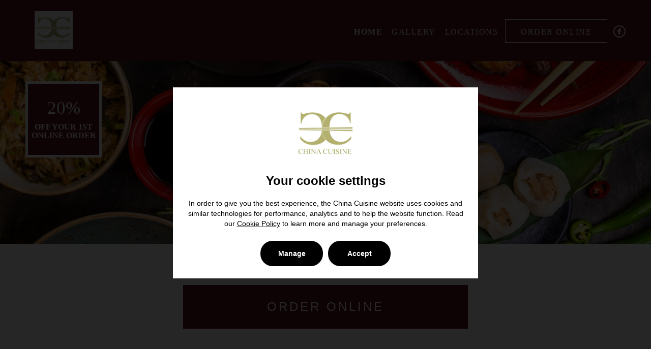

--- FILE ---
content_type: text/html; charset=utf-8
request_url: https://www.chinacuisinecarluke.co.uk/
body_size: 15218
content:
<!DOCTYPE html>
<html lang="en">
  <head>
    <meta charset="UTF-8" />
    
    <title>China Cuisine</title>

    
    <link href='https://cdn.flipdish.com/fonts/Cabin.css' rel='stylesheet' type='text/css'>
    <link href='https://cdn.flipdish.com/fonts/LibreBaskerville.css' rel='stylesheet' type='text/css'>
    <link href='https://cdn.flipdish.com/fonts/GreatVibes.css' rel='stylesheet' type='text/css'>
    <link href='https://cdn.flipdish.com/fonts/Oswald.css' rel='stylesheet' type='text/css'>
    <link href='https://cdn.flipdish.com/fonts/OpenSans.css' rel='stylesheet' type='text/css'>

    <meta name="viewport" content="width=device-width, initial-scale=1">
    <meta http-equiv="content-type" content="text/html; charset=utf-8" />
    <meta name="description" content="China Cuisine is committed to providing the best food and drink experience in your own home. Order online here at China Cuisine and through our app!" />
    <meta name="keywords" content="orderonline,chinacuisine,takeaway,delivery,carluke,nearme,menu,app,chinese,restaurant,authentic,thai" />
    
    
    

    
    <meta name="google-play-app" content="app-id=ie.flipdish.fd18036">

    <link rel="apple-touch-icon" href="https://flipdish.imgix.net/rHVmWG89b6Mekxxbeo0OOTTV0r8.jpg?h=180&w=180&fm=png32">
          <link rel="icon" href="https://flipdish.imgix.net/rHVmWG89b6Mekxxbeo0OOTTV0r8.jpg?h=16&w=16&fm=png32" sizes="16x16" type="image/png">
          <link rel="icon" href="https://flipdish.imgix.net/rHVmWG89b6Mekxxbeo0OOTTV0r8.jpg?h=32&w=32&fm=png32" sizes="32x32" type="image/png">
          <link rel="icon" href="https://flipdish.imgix.net/rHVmWG89b6Mekxxbeo0OOTTV0r8.jpg?h=48&w=48&fm=png32" sizes="48x48" type="image/png">
          <link rel="icon" href="https://flipdish.imgix.net/rHVmWG89b6Mekxxbeo0OOTTV0r8.jpg?h=62&w=62&fm=png32" sizes="62x62" type="image/png">
          <link rel="icon" href="https://flipdish.imgix.net/rHVmWG89b6Mekxxbeo0OOTTV0r8.jpg?h=62&w=62&fm=png32" sizes="62x62" type="image/png">
          <link rel="icon" href="https://flipdish.imgix.net/rHVmWG89b6Mekxxbeo0OOTTV0r8.jpg?h=180&w=180&fm=png32" sizes="180x180" type="image/png">
          <link rel="icon" href="https://flipdish.imgix.net/rHVmWG89b6Mekxxbeo0OOTTV0r8.jpg?h=192&w=192&fm=png32" sizes="192x192" type="image/png">
          <link rel="icon" href="https://flipdish.imgix.net/rHVmWG89b6Mekxxbeo0OOTTV0r8.jpg?h=228&w=228&fm=png32" sizes="228x228" type="image/png">
          <link rel="shortcut icon" href="https://flipdish.imgix.net/rHVmWG89b6Mekxxbeo0OOTTV0r8.jpg?h=144&w=144&fm=png32" />
          <meta property="og:locale" content="en" />
          <meta property="og:site_name" content="China Cuisine" />
          <meta property="og:title" content="China Cuisine" />
          <meta property="og:description"
              content="China Cuisine is committed to providing the best food and drink experience in your own home. Order online here at China Cuisine and through our app!" />
          <meta property="og:image" content="https://flipdish.imgix.net/rHVmWG89b6Mekxxbeo0OOTTV0r8.jpg?h=250&w=250&fm=png32" />
          <meta property="og:type" content="website" />
    <link rel="stylesheet" href="https://static.web.flipdish.com/public/css/bootstrap.min.css" />
    <link rel="stylesheet" href="https://static.web.flipdish.com/public/css/defaultTemplate.css" />
    <style>
      .fd-cc-modal-settings__list {
        list-style: disc;
      }
      .fd-cc-root a:hover {
        opacity:0.85;
      }
    </style>
    <style data-styled="true" data-styled-version="5.3.11">html{-webkit-tap-highlight-color:rgba(0,0,0,0);-webkit-text-size-adjust:100%;font-family:Poppins,helvetica,arial,sans-serif;-webkit-font-smoothing:antialiased;-moz-osx-font-smoothing:grayscale;font-smooth:always;}/*!sc*/
button{padding:0;border:none;background:none;-webkit-appearance:button;}/*!sc*/
button::-moz-focus-inner{border-style:none;padding:0;}/*!sc*/
button:-moz-focusring{outline:2px solid #1976d2;outline-offset:2px;}/*!sc*/
button:focus{outline:2px solid #1976d2;outline-offset:2px;}/*!sc*/
button:focus:not(:focus-visible){outline:none;}/*!sc*/
button:focus-visible{outline:2px solid #1976d2;outline-offset:2px;}/*!sc*/
[type='search']{-webkit-appearance:none;-moz-appearance:none;appearance:none;-webkit-appearance:none;outline-offset:-2px;}/*!sc*/
[type='search']::-webkit-search-decoration{-webkit-appearance:none;}/*!sc*/
input[type='search']::-ms-clear{display:none;width:0;height:0;}/*!sc*/
input[type='search']::-ms-reveal{display:none;width:0;height:0;}/*!sc*/
input[type='search']::-webkit-search-decoration,input[type='search']::-webkit-search-cancel-button,input[type='search']::-webkit-search-results-button,input[type='search']::-webkit-search-results-decoration{display:none;}/*!sc*/
:not(.rich-text) > ul,:not(.rich-text) > ol{list-style:none;padding-left:0;margin-block-start:0px;margin-block-end:0px;margin-inline-start:0px;margin-inline-end:0px;padding-inline-start:0px;}/*!sc*/
.rich-text{white-space:pre-wrap;}/*!sc*/
.rich-text p,.rich-text ul,.rich-text ol{margin:0;}/*!sc*/
body{margin:0;width:100%;font-size:14px;height:100%;}/*!sc*/
main{display:block;}/*!sc*/
h1{font-size:2em;margin:0.67em 0;}/*!sc*/
hr{box-sizing:content-box;height:0;overflow:visible;}/*!sc*/
pre{font-family:monospace;font-size:1em;}/*!sc*/
a{background-color:transparent;-webkit-tap-highlight-color:rgba(0,0,0,0);-webkit-tap-highlight-color:transparent;}/*!sc*/
abbr[title]{border-bottom:none;-webkit-text-decoration:underline;text-decoration:underline;-webkit-text-decoration:underline dotted;text-decoration:underline dotted;}/*!sc*/
b,strong{font-weight:bolder;}/*!sc*/
code,kbd,samp{font-family:monospace;font-size:1em;}/*!sc*/
small{font-size:80%;}/*!sc*/
sub,sup{font-size:75%;line-height:0;position:relative;vertical-align:baseline;}/*!sc*/
sub{bottom:-0.25em;}/*!sc*/
sup{top:-0.5em;}/*!sc*/
img{border-style:none;}/*!sc*/
button,input,optgroup,select,textarea{font-family:inherit;font-size:100%;line-height:1.15;margin:0;}/*!sc*/
button,input{overflow:visible;}/*!sc*/
button,select{text-transform:none;}/*!sc*/
fieldset{padding:0.35em 0.75em 0.625em;}/*!sc*/
legend{box-sizing:border-box;color:inherit;display:table;max-width:100%;padding:0;white-space:normal;}/*!sc*/
progress{vertical-align:baseline;}/*!sc*/
textarea{overflow:auto;}/*!sc*/
[type='checkbox'],[type='radio']{box-sizing:border-box;padding:0;}/*!sc*/
[type='number']::-webkit-inner-spin-button,[type='number']::-webkit-outer-spin-button{height:auto;}/*!sc*/
::-webkit-file-upload-button{-webkit-appearance:button;font:inherit;}/*!sc*/
details{display:block;}/*!sc*/
summary{display:list-item;}/*!sc*/
template{display:none;}/*!sc*/
[hidden]{display:none;}/*!sc*/
*{box-sizing:border-box;}/*!sc*/
header,main,footer,article,aside,nav,section,a,h5,h6,button,input,optgroup,select,textarea,label,table,th,td,address,li,pre,blockquote,dl,dd,dt,figcaption{color:#000000;}/*!sc*/
data-styled.g1[id="sc-global-dHqepg1"]{content:"sc-global-dHqepg1,"}/*!sc*/
.jeJZRr{display:grid;}/*!sc*/
@media (min-width:768px){.jeJZRr{grid-template-columns:repeat(3,1fr);}}/*!sc*/
@media (max-width:768px){.jeJZRr{grid-template-columns:repeat(1,1fr);}}/*!sc*/
.jeJZRr .gallery__item{cursor:pointer;position:relative;width:100%;height:auto;}/*!sc*/
data-styled.g9[id="sc-kAyceB"]{content:"jeJZRr,"}/*!sc*/
.bVZJvL{overflow:hidden;}/*!sc*/
.bVZJvL img{-webkit-transition:-webkit-transform 330ms ease-in-out;-webkit-transition:transform 330ms ease-in-out;transition:transform 330ms ease-in-out;}/*!sc*/
.bVZJvL:hover img{-webkit-transform:scale(1.2);-ms-transform:scale(1.2);transform:scale(1.2);}/*!sc*/
data-styled.g10[id="sc-imWYAI"]{content:"bVZJvL,"}/*!sc*/
.iGhKgR:hover{opacity:0.85;}/*!sc*/
data-styled.g11[id="sc-jXbUNg"]{content:"iGhKgR,"}/*!sc*/
.jhYQBY .my-app-logo-v2{margin:5px;}/*!sc*/
@media only screen and (max-width:1024px){.jhYQBY .my-app-logos{margin-top:-85px;}}/*!sc*/
@media only screen and (min-width:1024px){.jhYQBY #owl-main-text h1{margin-top:0;}.jhYQBY #owl-main-text{margin-top:50px;}.jhYQBY .slide-content{bottom:auto !important;top:80px !important;}.jhYQBY .my-app-logos{margin-top:15px;}}/*!sc*/
data-styled.g12[id="sc-dhKdcB"]{content:"jhYQBY,"}/*!sc*/
.dhaoUE{background:url('https://flipdish.imgix.net/rHVmWG89b6Mekxxbeo0OOTTV0r8.jpg?w=250&fm=png32');background-size:contain;background-repeat:no-repeat;background-position:center;height:150px;margin:auto;}/*!sc*/
data-styled.g13[id="sc-kpDqfm"]{content:"dhaoUE,"}/*!sc*/
.gRhAUM{top:-100px;z-index:1001 !important;}/*!sc*/
data-styled.g14[id="sc-dAlyuH"]{content:"gRhAUM,"}/*!sc*/
.bUUvxV{background-image:url('https://flipdish.imgix.net/ps9I2p8sxLC9zEbdEAERyKExRzk.jpg') !important;}/*!sc*/
data-styled.g21[id="sc-eldPxv"]{content:"bUUvxV,"}/*!sc*/
.jdIgNN{display:contents !important;margin-left:4px;margin-right:4px;padding-top:12px;}/*!sc*/
.jdIgNN:hover{opacity:0.85;}/*!sc*/
.jdIgNN:hover path{fill:var(--header-colour-highlight) !important;}/*!sc*/
.jdIgNN svg{width:24px;height:24px;}/*!sc*/
@media (min-width:992px){.jdIgNN svg{margin-top:default;}}/*!sc*/
.jdIgNN path path{fill:#595959;}/*!sc*/
.gIyfzj{display:inherit;margin-left:4px;margin-right:4px;padding-top:0;}/*!sc*/
.gIyfzj:hover{opacity:0.85;}/*!sc*/
.gIyfzj:hover path{fill:default;}/*!sc*/
.gIyfzj svg{width:100%;height:100%;}/*!sc*/
@media (min-width:992px){.gIyfzj svg{margin-top:default;}}/*!sc*/
.gIyfzj path{fill:#ffffff;}/*!sc*/
data-styled.g40[id="sc-kOPcWz"]{content:"jdIgNN,gIyfzj,"}/*!sc*/
.dOOfKU{display:-webkit-box !important;display:-webkit-flex !important;display:-ms-flexbox !important;display:flex !important;-webkit-align-items:center;-webkit-box-align:center;-ms-flex-align:center;align-items:center;line-height:16px;}/*!sc*/
.dOOfKU .icon:hover{background:#000000!important;}/*!sc*/
.ljyTgt .icon:hover{background:#000000!important;}/*!sc*/
data-styled.g41[id="sc-cWSHoV"]{content:"dOOfKU,ljyTgt,"}/*!sc*/
.iMOgRW{margin-top:15px;}/*!sc*/
data-styled.g43[id="sc-dCFHLb"]{content:"iMOgRW,"}/*!sc*/
.jJGJKu{margin-top:15px;font-size:small;}/*!sc*/
data-styled.g44[id="sc-fhzFiK"]{content:"jJGJKu,"}/*!sc*/
.ATfnF{color:#ccc;}/*!sc*/
.ATfnF:hover{color:#ccc;opacity:0.85;}/*!sc*/
.ATfnF:focus{color:#ccc;}/*!sc*/
data-styled.g45[id="sc-jxOSlx"]{content:"ATfnF,"}/*!sc*/
.ioqTCO{color:#ccc;cursor:pointer;}/*!sc*/
.ioqTCO:hover{color:#ccc;opacity:0.85;}/*!sc*/
.ioqTCO:focus{color:#ccc;}/*!sc*/
data-styled.g46[id="sc-lcIPJg"]{content:"ioqTCO,"}/*!sc*/
.fTAYMz{position:absolute;top:0;left:0;opacity:0;}/*!sc*/
data-styled.g47[id="sc-kdBSHD"]{content:"fTAYMz,"}/*!sc*/
.kJipSx{background:url('https://flipdish.imgix.net/rHVmWG89b6Mekxxbeo0OOTTV0r8.jpg?w=250&fm=png32');background-size:contain;background-repeat:no-repeat;}/*!sc*/
data-styled.g48[id="sc-tagGq"]{content:"kJipSx,"}/*!sc*/
.eXesRx{text-transform:uppercase !important;font-size:14px;font-family:'Bitter',sans-serif;line-height:6px;border-bottom:3px solid transparent;text-shadow:0px 0px 1px transparent;}/*!sc*/
.eXesRx.eXesRx:hover{text-shadow:0px 0px 1px transparent;background-color:transparent;}/*!sc*/
.eXesRx.eXesRx:focus{text-shadow:0px 0px 1px transparent;background-color:transparent;}/*!sc*/
data-styled.g49[id="sc-esYiGF"]{content:"eXesRx,"}/*!sc*/
.cpfJN{z-index:1002 !important;box-shadow:1px 1px #0000001f;}/*!sc*/
data-styled.g50[id="sc-fXSgeo"]{content:"cpfJN,"}/*!sc*/
</style>
    <style data-emotion="css xkjpj9 156lyw2">.css-xkjpj9 .order-online-h2{text-shadow:1px 1px 7px rgba(150, 150, 150, 1);}@media only screen and (max-width: 568px){.css-xkjpj9 .restAddresses{line-height:0.4;}}.css-xkjpj9 #flipdish-menu .has-feedback label~.form-control-feedback{top:15px!important;}.css-xkjpj9 #skipNavigation{position:absolute;top:0;left:0;opacity:0;}.css-156lyw2{min-height:65vh;}</style>
    <link rel="stylesheet" href="https://static.web.flipdish.com/public/css/cafeShirleyTemplate.css" />
    
    
    
    
<style type="text/css">
    #header .menu-item.current a, #header .menu-item a:hover {
        color: #ffffff !important;
    }

    #about h2.heading, #aboutSection h2.heading, section.menu h3 {
        color: #000000 !important;
    }

    .logointro {
		background:url("https://flipdish.imgix.net/rHVmWG89b6Mekxxbeo0OOTTV0r8.jpg?width=650&auto=format");
        background-size: contain;
        background-repeat: no-repeat;
        background-position: center;
        width: 650px;
        height: 150px;
    }

    .slide-content p {
            padding: 10px;
        }

    .my-app-logos {
        margin-top: 30px;
        padding-bottom: 40px;
    }

    .my-app-logo {
        width: 80px;
        height: 80px;
        margin-top: 5px;
    }

    .my-app-logo-v2 {
        margin: 0 10px;
        height: 40px !important;
        width: 130px !important;
    }

    .mouse {
        cursor: pointer;
        margin-left: -22.5px;
        z-index: 9000;
    }

    #home-slider .my-powerby {
        position: absolute;
        right: 0;
        bottom: 0;
        z-index:1001;
        margin-right: 15px;
        margin-bottom: 15px;
    }

    .my-font-size {
        font-size: 20px;
    }

    #home-slider .my-link-color a, #footer .my-link-color a{
        color: #fff;
    }

    #footer .footerlink {
        margin-top: 15px;
    }

    .section.menu {
        background-image: none;
    }

    .slide-sep {
        background: url(https://static.web.flipdish.com/public/images/elixir/slide-separator_white.png);
    }

    .section.dark h2.section-title:before, .section.dark h2.section-title:after {
        content:url("https://static.web.flipdish.com/public/images/elixir/header_decorator_light_gray.png");
    }

    h2.section-title:before, h2.section-title:after {
        content:url("https://static.web.flipdish.com/public/images/elixir/header_decorator_dark_gray.png");
    }

    a.button.menu, .button.menu{
        color: #000000 ;
        border: 2px solid #000000 ;
    }

    a.button.menu:hover, .button.menu:hover {
        background: #000000;
        color: #ffffff;
    }

    .nav>li>a:hover, .nav>li>a:focus {
        background-color: transparent;
    }

    section.timetable .days {
        margin-top: 0px;
    }

    section.timetable {
        padding-bottom: 140px !important;
    }

    section.timetable .my-column-divider {
        background-image: url(https://static.web.flipdish.com/public/images/elixir/column-divider_light_gray.png) !important;
        padding-right: 5px !important;
        padding-bottom: 0px !important;
        padding-left: 5px !important;
    }

    section.timetable .divider-short {
        margin-top: 150px !important;
        padding-top: 150px !important;
    }

    section.timetable .divider-short-padding {
        margin-top: 290px !important;
        padding-top: 150px !important;
    }

    section.timetable .divider-long {
        margin-top: 150px !important;
        padding-top: 280px !important;
    }

    .section.timetable .left-column-divider {
        left: 33.33%;
    }

    section.timetable .right-column-divider {
        left: 66.66%;
    }

    .timetable-decorator {
        background: url(https://static.web.flipdish.com/public/images/elixir/timetable-decorator_light_gray.png) !important;
    }

    .timetable-decorator2 {
        background: url(https://static.web.flipdish.com/public/images/elixir/timetable-decorator2_light_gray.png) !important;
    }

    section.reservations input, section.reservations textarea {
        color: #333;
    }

    .parallax {
        background-attachment: fixed;
    }

    .section.reservations input.text {
        height: 40px;
    }

    .section.contact h3 {
        color: #fff;
    }

    .testimonials.carousel-wrapper.with_pagination .owl-theme .owl-controls .owl-page span {
        background: transparent !important;
        border: 2px solid #000000 !important;
    }

    .testimonials.carousel-wrapper.with_pagination .owl-controls .owl-page.active span,
    .testimonials.carousel-wrapper.with_pagination .owl-controls.clickable .owl-page:hover span {
        border: 2px solid #000000 !important;
        background: #000000 !important;
    }

    section.testimonials h2, section.testimonials .item span.author {
        color: #000000 !important;
    }

    section#home-slider #discount-badge {
        background-color: #fff;
        text-align: center;
        box-sizing: border-box;
        position: absolute;
        z-index: 1000;
        cursor: pointer;
        border-radius: 50%;
        box-shadow: 3px 3px 10px 8px rgba(0,0,0,.09);
        width: 150px;
        height: 150px;
        word-wrap: break-word;
        left: 50%;
        margin-left: 167px;
    }

    section#home-slider #discount-badge .title {
        font-size: 16px;
        line-height: 17px;
    }

    section#home-slider #discount-badge .discount {
        font-size: 50px;
        line-height: 56px;
        color: #000000;
        padding-top: 20px;
    }

    #flipdish-menu {
        background: rgba(255, 255, 255, 0.9) !important;
    }

    .streetViewLink {
	    cursor: pointer;
    	color: #e2aa07;
    }

    .opening-hours {
        line-height: 70px;
    }

    .mySocialLabel {
        display: none;
    }


    .testimonials_img {
        background: none;
        background-image: url("https://flipdish.imgix.net/rHVmWG89b6Mekxxbeo0OOTTV0r8.jpg?h=100&dpr=2");
        background-size: contain;
        background-repeat: no-repeat;
        background-position: center;
        height: 100px;
    }


    .menu-logo {
        margin-top: 0;
    }

    .menu-logo-container{
	width:100%;
    }

    section#contact textarea {
        min-height: 452px;
    }

    @media only screen and (min-width : 1281px) {
        .my-rowopener .left-column-divider {
            margin-left: -205px;
            left: 49.6% !important;
        }

        .my-rowopener .right-column-divider {
            margin-left: 205px;
            left: 49.6% !important;
        }
    }

    @media only screen and (max-width : 1024px) {
        .my-app-logos {
            margin-top: -100px;
        }
        .my-font-size {
            font-size: 18px;
        }
        .timetable-decorator, .timetable-decorator2 {
            width: 0;
        }
        section#home-slider #discount-badge {
            margin-left: 95px;
        }
    }
    @media only screen and (max-width: 767px) {
        #footer .container {
            padding-top: 0px;
        }
    }

    @media only screen and (max-width : 568px) {
        .restAddresses {
            line-height: 1.4 !important;
        }

        .slide-content p {
            bottom: 100px;
            padding: 5px;
            margin: 0px !important;
        }
        #home-slider .my-powerby {
            margin-right: 5px;
            margin-bottom: 5px;
        }
        .my-font-size {
            font-size: 12px;
        }

        h2.section-title:before, h2.section-title:after, .section.dark h2.section-title:before, .section.dark h2.section-title:after {
            content: none;
        }

        section#home-slider #discount-badge {
            width: 100px;
            height: 100px;
            margin-left: 55px;
        }

        section#home-slider #discount-badge .discount {
            font-size: 25px;
            line-height: 25px;
            padding-top: 15px;
        }

        section#home-slider #discount-badge .title {
            font-size: 12px;
            line-height: 17px;
        }

        .mySocialLabel {
            display: inline;
            font-family: 'Bitter',sans-serif;
            font-style: normal;
            margin-left: 0px;
            line-height: 18px;
        }

        .logointro {
            width: 250px;
        }
        @if (!string.IsNullOrWhiteSpace(Model.TransparentLogoUrl))
        {
            <text>
            .testimonials_img {
                width: 250px;
            }
            </text>
        }

        section#contact textarea {
            min-height: 200px;
        }

        .my-app-logo-v2 {
            margin: 0 5px;
        }
    }

    @media only screen and (min-width : 569px) {
        .my-app-logos {
            opacity: 1;
        }
        @media only screen and (max-height : 645px) {
            .my-app-logos {
                opacity: 0;
            }
        }
    }

    @media only screen and (min-width : 1025px) {
        .my-app-logos {
            opacity: 1;
        }
        @media only screen and (max-height : 663px) {
            .my-app-logos {
                opacity: 0;
            }
        }
    }

    @media only screen and (max-width : 568px) {
        .my-app-logos {
            opacity: 1;
        }
        @media only screen and (max-height : 639px) {
            .my-app-logos {
                opacity: 1;
            }
        }
    }

    section#empty {
        min-height: calc(100vh - 100px);
        margin-bottom: 0;
    }

    footer#footer {
        position: absolute;
        width: 100%;
    }

    #hqContactWrapper h2 {
        text-align: center;
        margin-bottom: 30px;
        font-size: 26px;
        color: #000000 !important;
    }


</style>

    <style> :root {    --heading-font: "Poppins";    --main-font: "Poppins";    --about-colour-heading: #006341;    --header-background: #60151c;    --header-colour-tabs: #ffffff;    --header-colour-highlight: #ffffff;    --header-colour-highlight-text: #ffffff;    --hero-background: #ffffff;    --hero-colour: #60151c;    --hero-colour-button: #ffffff;    --hero-background-button: #60151c;    --hero-logo-size: 200px;    --hero-logo-mobile: 0;    --hero-logo-desktop: 1;    --about-background: #ffffff;    --about-colour-body: #595959;    --about-colour-heading: #006341;    --about-heading-font-size: 48px;    --about-body-font-size: 17px;    --about-colour-highlight: #006341;    --about-button-font-size: 26px;    --opening-background: #ffffff;    --opening-colour: #60151c;    --opening-colour-days: #60151c;    --menu-background: #ffffff;    --menu-colour-heading: #006341;    --menu-colour-item: #0c0901;    --menu-colour-description: #595959;    --menu-colour-from: #595959;    --menu-colour-price: #006341;    --menu-colour-button: #006341;    --menu-colour-button-highlight: #ffffff;    --gallery-background: #ffffff;    --gallery-colour-section: #60151c;    --reservation-background: #f7f7f7;    --reservation-colour-heading: #006341;    --reservation-colour-labels: #595959;    --reservation-background-fields: #ffffff;    --reservation-colour-button: #006341;    --reservation-colour-button-highlight: #ffffff;    --reservation-colour-fields: #006341;    --testimonials-background: #ffffff;    --testimonials-background-individual: #ffffff;    --testimonials-colour-body: #595959;    --testimonials-colour-author: #006341;    --testimonials-colour-quotation: #006341;    --contact-background: #f7f7f7;    --contact-colour-heading: #006341;    --contact-background-fields: #ffffff;    --contact-colour-fields: #595959;    --contact-colour-button: #006341;    --contact-colour-button-highlight: #ffffff;    --footer-background: #ffffff;    --footer-colour: #60151c;    --footer-background-social: #60151c; } </style>
    <style>:root {   --heading-font: Poppins;  --main-font: Poppins;  --about-colour-heading: #006341;  --header-background: #60151c;  --header-colour-tabs: #ffffff;  --header-colour-highlight: #ffffff;  --header-colour-highlight-text: #ffffff;  --hero-background: #ffffff;  --hero-colour: #60151c;  --hero-colour-button: #ffffff;  --hero-background-button: #60151c;  --hero-logo-size: 200px;  --hero-logo-mobile: 0;  --hero-logo-desktop: 1;  --about-background: #ffffff;  --about-colour-body: #595959;  --about-heading-font-size: 48px;  --about-body-font-size: 17px;  --about-colour-highlight: #006341;  --about-button-font-size: 26px;  --opening-background: #ffffff;  --opening-colour: #60151c;  --opening-colour-days: #60151c;  --menu-background: #ffffff;  --menu-colour-heading: #006341;  --menu-colour-item: #0c0901;  --menu-colour-description: #595959;  --menu-colour-from: #595959;  --menu-colour-price: #006341;  --menu-colour-button: #006341;  --menu-colour-button-highlight: #ffffff;  --gallery-background: #ffffff;  --gallery-colour-section: #60151c;  --reservation-background: #f7f7f7;  --reservation-colour-heading: #006341;  --reservation-colour-labels: #595959;  --reservation-background-fields: #ffffff;  --reservation-colour-button: #006341;  --reservation-colour-button-highlight: #ffffff;  --reservation-colour-fields: #006341;  --testimonials-background: #ffffff;  --testimonials-background-individual: #ffffff;  --testimonials-colour-body: #595959;  --testimonials-colour-author: #006341;  --testimonials-colour-quotation: #006341;  --contact-background: #f7f7f7;  --contact-colour-heading: #006341;  --contact-background-fields: #ffffff;  --contact-colour-fields: #595959;  --contact-colour-button: #006341;  --contact-colour-button-highlight: #ffffff;  --footer-background: #ffffff;  --footer-colour: #60151c;  --footer-background-social: #60151c; }</style>
    
        <link rel="preload" href='https://cdn.flipdish.com/fonts/Poppins/Poppins.latin.woff2' as="font" type="font/woff2" crossorigin>
        <link rel="preload" href='https://cdn.flipdish.com/fonts/Poppins/Poppins.latin-ext.woff2' as="font" type="font/woff2" crossorigin>
        <style>
          @font-face {
            font-family: 'Poppins';
            font-style: normal;
            font-display: swap;
            src: url('https://cdn.flipdish.com/fonts/Poppins/Poppins.latin.woff2') format('woff2');
            unicode-range: U+0000-00FF, U+0131, U+0152-0153, U+02BB-02BC, U+02C6, U+02DA, U+02DC, U+2000-206F, U+2074, U+20AC, U+2122, U+2191, U+2193, U+2212, U+2215, U+FEFF, U+FFFD;
          }
          @font-face {
            font-family: 'Poppins';
            font-style: normal;
            font-display: swap;
            src: url('https://cdn.flipdish.com/fonts/Poppins/Poppins.latin-ext.woff2') format('woff2');
            unicode-range: U+0100-024F, U+0259, U+1E00-1EFF, U+2020, U+20A0-20AB, U+20AD-20CF, U+2113, U+2C60-2C7F, U+A720-A7FF;
          }
        </style>
    <script src="https://flipdish-cookie-consent.s3-eu-west-1.amazonaws.com/www/production/latest/fd-cc.js?v=1768709430161"></script>
    
    
    <script>
      window.__FF__=JSON.parse("{\"ContactFormStoreSelector\":false,\"enableRearrangeWidgets\":true,\"enableRichTextAppPromo\":true,\"enableFulfillmentTypeCopyUpdate\":true,\"enableOrderSettingsApiCallImprovements\":true,\"hideBrandName\":false,\"useIpCoordinateHeaders\":true}")
      window.__DS__=JSON.parse("{\"schemaVersion\":\"v1\",\"appId\":\"fd18036\",\"template\":\"cafeShirley\",\"name\":\"China Cuisine\",\"storeAddress\":[],\"currencies\":[],\"locationPageEnabled\":true,\"openingHours\":[],\"storeMapData\":[],\"storeContactDetails\":[],\"headerLinks\":{\"aboutUs\":false,\"gallery\":true,\"contactForm\":false,\"reservations\":false},\"mobileApps\":{\"hasApple\":false,\"hasAndroid\":true,\"appleStoreId\":null,\"appStoreDescription\":\"China Cuisine is committed to providing the best food and drink experience in your own home. Order online here at China Cuisine and through our app!\",\"appStoreKeywords\":\"orderonline,chinacuisine,takeaway,delivery,carluke,nearme,menu,app,chinese,restaurant,authentic,thai\"},\"legal\":{\"registrationNumber\":\"\",\"tradingName\":\"\",\"companyName\":\"China Cuisine\",\"companyAddress\":\"17 Kirkton Street, ML8 4AB, Carluke\"},\"analytics\":{\"fbIds\":\"123781078331198\",\"gaIds\":\"G-2LXQ2Z6HTT\"},\"appDesignScheme\":{\"Font\":\"Rubik\",\"Primary\":\"#000000\",\"Secondary\":\"#000000\"},\"logo\":\"https://flipdish.imgix.net/rHVmWG89b6Mekxxbeo0OOTTV0r8.jpg?w=250&fm=png32\",\"appStoreUrl\":\"\",\"playStoreUrl\":\"https://play.google.com/store/apps/details?id=ie.flipdish.fd18036\",\"map\":{\"googleMapApiKey\":\"AIzaSyDPmaK_ZeZzYITQHT9KpftobsXIz3r8SWo\",\"mapCenter\":{\"latitude\":55.73,\"longitude\":-3.84}},\"policyUrls\":{\"privacy\":null,\"cookie\":null,\"terms\":null},\"countryCode\":\"IE\",\"languages\":[{\"id\":\"en\",\"name\":\"English\"}],\"socialMedia\":{\"TwitterUrl\":null,\"FacebookUrl\":\"https://www.facebook.com/ChinaCuisineCarluke\",\"InstagramUrl\":null,\"PintrestUrl\":null,\"TripAdvisorUrl\":null,\"FourSquareUrl\":null,\"YelpUrl\":null},\"redirects\":[],\"menuLinks\":[],\"cookieConsent\":{\"cookieConsentGDPREnabled\":true,\"cookieConsentPromptEnabled\":true}}")
      window.__CPS__=JSON.parse("{\"index\":{\"NavigationLinkTitle\":\"Home\",\"NavigationLinkIndex\":1,\"PageType\":\"IndexPage\",\"LinkDisplaySection\":\"header\",\"pageStyles\":\"\",\"testimonials\":{\"image\":\"https://flipdish.imgix.net/t2a24GHQrfRK7FLR6Peg58dzk.jpg\",\"data\":[{\"author\":null,\"testimonial\":\"Lorem ipsum dolor sit amet, consectetur adipiscing elit, sed do eiusmod tempor incididunt ut labore et dolore magna aliqua. Purus faucibus ornare suspendisse sed nisi lacus sed viverra tellus.\",\"id\":40656}]},\"aboutUs\":null,\"openingHoursEnabled\":true,\"openingHoursImage\":\"https://flipdish.imgix.net/ps9I2p8sxLC9zEbdEAERyKExRzk.jpg\",\"showMenu\":false,\"voucherPopupEnabled\":true,\"showMap\":true,\"showGallery\":true,\"showTestimonials\":false,\"contactFormEnabled\":false,\"footer\":true,\"galleryImages\":[\"https://flipdish.imgix.net/m7tyV1qMQwxWgEm79361FITPq4w.jpg\",\"https://flipdish.imgix.net/g7ly5GBWP3ss1AEjb1hA0MgiJ4.jpg\",\"https://flipdish.imgix.net/SLfCKMYcxRUEQYBK3rTt8ECGraI.jpg\",\"https://flipdish.imgix.net/5qFBODO0P2Vf2cqNSv5jm6HXY.jpg\",\"https://flipdish.imgix.net/B7fIVR6bdR7sgDIrB43OPVdu1s.jpg\",\"https://flipdish.imgix.net/1ImjeNcFNPGtS0wc2y6Gm93HjC0.jpg\"],\"mainSliderImages\":[\"https://flipdish.imgix.net/OQTaC12dvGMid7Hk8prCewiZoLA.jpg\"],\"voucher\":{\"isPercent\":true,\"amount\":20},\"showAddressMainSlider\":true,\"reservations\":{\"enabled\":false,\"daysAhead\":14},\"enabled\":true}}")
      window.__APP__=JSON.parse("{\"appId\":\"fd18036\",\"isCustomDomain\":true,\"supportedLanguages\":[{\"id\":\"en\",\"name\":\"English\"}],\"language\":\"en\",\"vanityUrlSuffix\":\"\",\"env\":\"production\",\"isLoggedIn\":false,\"isEditorPreview\":false,\"version\":\"master.2026.01.15.218\",\"isLocal\":false}")
      window.__TLS__=JSON.parse("{\"HomePage\":\"HOME PAGE\",\"Return_to_homepage\":\"Return to homepage\",\"Delivery\":\"Delivery\",\"Collection\":\"Collection\",\"delivery\":\"delivery\",\"collection\":\"collection\",\"Collect\":\"Collect\",\"Deliver\":\"Deliver\",\"Contact\":\"Contact\",\"Enquiry_for\":\"Enquiry for\",\"General_enquiry\":\"General enquiry\",\"stores\":\"stores\",\"Skip_to_main_content\":\"Skip to main content\",\"Main_navigation_menu\":\"Main navigation menu\",\"Navigate_to_home_page\":\"Navigate to home page\",\"Load_more_locations\":\"Load more locations\",\"See_more_locations\":\"See more locations\",\"Home\":\"Home\",\"Open_until\":\"Open until\",\"Locations\":\"Locations\",\"Flipdish_link_access_our_website_for_more_information\":\"Flipdish link, access our website for more information\",\"Start_Your_Order\":\"Start Your Order\",\"Welcome_Back\":\"Welcome back\",\"Our_Logo\":\"Our logo, click here to go to home page\",\"Burger_Menu_Label\":\"Click to open navigation menu\",\"Get_your_order_at\":\"Get your order at\",\"All_Previous_Orders\":\"All Previous Orders\",\"All_Previous_Orders_Button\":\"All Previous Orders Button\",\"Same_Again\":\"Same Again?\",\"Testimonials\":\"Testimonials\",\"Privacy_policy\":\"Privacy policy\",\"Powered_by_flipdish\":\"Powered by Flipdish\",\"Order_Online\":\"Order Online\",\"Order_Online_Now\":\"Order Online Now\",\"from\":\"from\",\"Online_ordering_by_Flipdish\":\"Online ordering by Flipdish\",\"Terms_and_privacy_links\":\"Terms and privacy links\",\"Terms\":\"Terms\",\"Terms_and_conditions\":\"Terms & Conditions\",\"Privacy\":\"Privacy\",\"Cookie_Policy\":\"Cookie Policy\",\"Cookie_Settings\":\"Cookie Settings\",\"Open_Cookie_Settings\":\"Open Cookie Settings\",\"This_field_is_required\":\"This field is required\",\"Please_wait\":\"Please Wait\",\"Message_submitted\":\"Thank you - your message has been submitted.\",\"Order_now\":\"Order Now\",\"About\":\"About\",\"Gallery\":\"Gallery\",\"Check_Our_Gallery\":\"Check Our Gallery\",\"Opening_Hours\":\"Opening Hours\",\"Legal_information\":\"Legal Information\",\"Business_owner\":\"Business Owner\",\"Register_court\":\"Register Court\",\"Vat_number\":\"Vat Number\",\"Tax_number\":\"Tax Number\",\"Anonymous\":\"Anonymous\",\"Mobile_app_links\":\"Mobile app links\",\"Social_media_links\":\"Social media links\",\"Visit_our_social_media_page\":\"Visit our %@ page\",\"Download_Our_App_&_Open_Up_a_new_world_of_food_at_your_fingertips\":\"Download our app & open up a new world of food at your fingertips\",\"A_New_Way_To_Experience_Food\":\"A new way to experience food\",\"Company_registration_number\":\"Company Registration Number\",\"Phone\":\"Phone\",\"SMS\":\"SMS\",\"Email\":\"Email\",\"Message\":\"Message\",\"monday\":\"Monday\",\"tuesday\":\"Tuesday\",\"wednesday\":\"Wednesday\",\"thursday\":\"Thursday\",\"friday\":\"Friday\",\"saturday\":\"Saturday\",\"sunday\":\"Sunday\",\"This_image_is_our_logo\":\"This image is our logo\",\"Contact_Details\":\"Contact Details\",\"The_Message_field_is_required\":\"The Message field is required\",\"Your_Message\":\"Your Message\",\"Send\":\"Send\",\"Contact_us\":\"Contact us\",\"Delivery_Hours\":\"Delivery Hours\",\"Collection_Hours\":\"Collection Hours\",\"Closed\":\"Closed\",\"Open\":\"Open\",\"Contact_location_page\":\"Locations\",\"Not_Found_page\":\"Page Not Found!\",\"Off_first_online_order\":\"off your 1st online order\",\"Phone_Number\":\"Phone Number\",\"Party_Size\":\"Party Size\",\"Special_Requests\":\"Special Requests\",\"eg_window_seat_birthday_etc\":\"e.g. window seat, birthday etc.\",\"The_Party_Size_field_is_required\":\"The Party Size field is required\",\"The_Email_field_is_required\":\"The Email field is required\",\"The_Time_field_is_required\":\"The Time field is required\",\"Date_value_too_far_in_future\":\"Date value too far in future\",\"Date_should_be_in_future\":\"Date should be in future\",\"Accepting_reservations_up_to\":\"Accepting reservations up to\",\"Request_booking\":\"Request booking\",\"Book_now\":\"Book now\",\"store\":\"store\",\"The_Phone_Number_field_is_required\":\"The Phone Number field is required\",\"Discount_image_label\":\"Discount image, you can click here to start your order\",\"There_has_been_issue\":\"There has been an issue, please try again later\",\"Reservations\":\"Reservations\",\"Make_a_Reservation\":\"Make a Reservation\",\"Get_directions\":\"Get directions\",\"Your_message_has_been_successfully_sent\":\"Your message has been successfully sent\",\"Sending_message_failed_try_again_later\":\"Sending message failed, try again later\",\"Your_booking_has_been_successfully_sent\":\"Your booking has been successfully sent\",\"Book_a_table\":\"Book a table\",\"Date\":\"Date\",\"Time\":\"Time\",\"Number_of_people\":\"Number of people\",\"Live\":\"Live\",\"View_Order_Details\":\"View order details\",\"Link_to_delivery_tracking\":\"link to delivery tracking\",\"Select_language_from_dropdown_menu\":\"Select language from dropdown menu\",\"Name\":\"Name\",\"Value_more_than_maximum_length_of\":\"Value more than maximum length of {maximum}\",\"Email_Address\":\"Email Address\",\"Reservation_submitted\":\"Thank you - your reservation has been submitted.\",\"The_Name_field_is_required\":\"The Name field is required\",\"Please_enter_an_email_address\":\"Please enter an email address\",\"The_Phone_field_is_required\":\"The Phone field is required\",\"The_Number_of_people_field_is_required\":\"The Number of people field is required\",\"Please_enter_a_value_greater_than_or_equal_to_1\":\"Please enter a value greater than or equal to 1\",\"Please_enter_a_value_less_than_or_equal_to_14\":\"Please enter a value less than or equal to 14\",\"The_Date_field_is_required\":\"The Date field is required.\",\"Invalid_email\":\"Invalid Email Address\",\"Make_reservation\":\"Make reservation\",\"Submit\":\"Submit\",\"Cookie_consent_This_website_uses_cookies\":\"This website uses cookies to ensure you get the best experience on our website.\",\"Cookie_consent_Got_it\":\"Got it!\",\"Cookie_consent_Learn_more\":\"Learn more\",\"Login_Title\":\"Log in with mobile number\",\"Login_Helper_Text\":\"Log in to see your previous orders, vouchers & loyalty progress.\",\"Login_SubTitle\":\"We will send you a code by SMS\",\"Log_out\":\"Log out\",\"Signin_Title\":\"Sign in with your mobile number\",\"Signin_SubTitle\":\"We'll text you a verification code and only use your number for important order updates\",\"SMS_Title\":\"Enter 4 digit code\",\"SMS_SubTitle\":\"Your code was sent to: \",\"Start_order\":\"Start order\",\"Continue\":\"Continue\",\"Preorder_now\":\"Preorder now\",\"Collect_at\":\"Collect at\",\"What_people_are_saying\":\"What people are saying\",\"Edit\":\"Edit\",\"Preview_mode_warning\":\"You are viewing this website in preview mode\",\"Our_menu\":\"Our menu\",\"Menu_highlights\":\"Menu highlights\",\"Loading_menu_highlights\":\"Loading menu highlights\",\"Showing_stores_near\":\"Showing stores near you\",\"Stores_are_ordered\":\"Stores are ordered based on your current location, listing open stores first\",\"Use_your_current_location\":\"Use your current location\",\"Finding_location\":\"Finding location\",\"Recent_locations\":\"Recent locations\",\"Browser_has_no_geolocation\":\"Your browser does not support geolocation lookup. We cannot use your location - please enter your address instead\",\"Denied_geolocation\":\"User denied geolocation\",\"Permission_geolocation\":\"Origin does not have permission to use geolocation service\",\"My_address_is_not_listed\":\"My address is not listed\",\"Edit_order_settings_dialog\":\"Edit order settings dialog\",\"Edit_collection_time_at_checkout\":\"Edit collection time at checkout\",\"Edit_delivery_time_at_checkout\":\"Edit delivery time at checkout\",\"Delivery_instructions_optional\":\"Delivery instructions (optional)\",\"DeliveryConfirmLocation_SpecialDeliveryInstructions\":\"Any special instructions for our delivery driver\",\"Confirm_address\":\"Confirm address\",\"View_menu\":\"View menu\",\"Menu\":\"Menu\",\"Use_current_location\":\"Use current location\",\"Address_not_listed\":\"Address not listed\",\"Sharing_location_disabled\":\"Sharing location disabled\",\"Sharing_location_disabled_info\":\"To help us find your location and save you time, change the setting to allow you to share your location.\",\"Ok\":\"Ok\",\"Sorry_{restaurant}_does_not_deliver_to_address\":\"Sorry, {restaurant} does not deliver to that address\",\"Try_another_address_or_collection\":\"Try another address or order for collection\",\"Order_for_collection\":\"Order for collection\",\"Order_for_delivery\":\"Order for delivery\",\"Try_another_address\":\"Try another address\",\"Log_in\":\"Log in\",\"Didnt_get_code\":\"Didn't get code?\",\"Request_code_via_phone_call\":\"Request Code via Phone Call\",\"Request_phone_call_in\":\"Request phone call in\",\"Request_phone_call_again_in\":\"Request phone call again in\",\"You_will_recieve_your_call_soon\":\"Sit tight - you'll receive a call with your unique 4 digit code momentarily\",\"to_view_your_recent_orders\":\"to view your recent orders\",\"Delivery_currently_unavailable\":\"Delivery currently unavailable\",\"Collection_currently_unavailable\":\"Collection currently unavailable\",\"Check_back_later_or_order_for_collection\":\"Check back later or order for collection\",\"Check_back_later_or_order_for_delivery\":\"Check back later or order for delivery\",\"Login_Service_Terms\":\"By submiting your number, you confirm that you accept our %@, Flipdish's %@, and acknowledge our %@.\",\"Close_navigation_menu\":\"Close navigation menu\",\"Scroll_content_left\":\"Scroll content left\",\"Scroll_content_right\":\"Scroll content right\",\"View_full_menu\":\"View full menu\",\"Check_Our_Views\":\"Gallery\",\"eg\":\"e.g.\",\"Enter_your_postcode_or_address\":\"Enter your postcode or address\",\"Enter_your_ZIP_code_or_address\":\"Enter your ZIP code or address\",\"Enter_your_eircode_or_address\":\"Enter your Eircode or address\",\"Online_ordering_powered_by_Flipdish\":\"Online ordering powered by Flipdish\",\"Preorder_for_collection\":\"Preorder for collection\",\"Preorder_for_delivery\":\"Preorder for delivery\",\"edit_collection_time_at_checkout\":\"edit collection time at checkout\",\"edit_delivery_time_at_checkout\":\"edit delivery time at checkout\",\"tomorrow\":\"tomorrow\",\"mins\":\"mins\",\"Select_store\":\"Select store\",\"Link_to_app_on_apple_app_store\":\"Link to app on Apple App Store\",\"Link_to_app_on_google_play_store\":\"Link to app on Google Play Store\",\"Loading\":\"Loading\",\"Link_to_Return_website\":\"Link to Re-turn website\",\"Or_download_our_app_to_order_now\":\"or download our app to order now\",\"Reorder\":\"Reorder\",\"Your_loyalty_progress\":\"Your loyalty progress\",\"Order_now_lower\":\"Order now\",\"When_you_place_an_order\":\"When you place an order with us it will show here to easily reorder.\",\"No_orders_yet\":\"No orders yet\",\"Copyright_message\":\"Copyright \u00A9 %@ by Flipdish\",\"Select_the_store_to_order_from\":\"Select the store you'd like to order from\",\"Open_for_collection\":\"Open for collection\",\"Open_for_delivery\":\"Open for delivery\",\"Preorder_for_collection_or_come_back\":\"Preorder for collection or come back at %@\",\"Preorder_for_delivery_or_come_back\":\"Preorder for delivery or come back at %@\",\"Closed_for_collection_come_back\":\"Closed for collection, come back at %@\",\"Closed_for_delivery_come_back\":\"Closed for delivery, come back at %@\",\"Closed_for_collection\":\"Closed for collection\",\"Closed_for_delivery\":\"Closed for delivery\",\"Today\":\"today\",\"Tomorrow\":\"tomorrow\",\"Order_type_selection\":\"Order type selection\",\"Close_modal\":\"Close modal\",\"Estimated_lead_time\":\"Estimated lead time\",\"Accessibility\":\"Accessibility\",\"Open_Fullscreen_Image_Gallery\":\"Open fullscreen image gallery\",\"Image_number_of_total_images\":\"Image {number} of {total}\",\"Fullscreen_Image_Gallery\":\"Fullscreen image gallery\",\"Close_Fullscreen_Image_Gallery\":\"Close fullscreen image gallery\",\"Go_to_previous_image\":\"Go to previous image\",\"Go_to_next_image\":\"Go to next image\",\"Order_type_changed_to\":\"Order type changed to {orderType}\",\"Back_to_address_search\":\"Back to address search\",\"Delivery_step_changed_to\":\"Delivery step changed to {step}\",\"Address_selection\":\"Address selection\",\"Address_search\":\"Address search\",\"Restaurant_selection\":\"Restaurant selection\"}")
    </script>
  
    
    <script type="module" crossorigin src="https://static.web.flipdish.com/public/assets/index-fbc91a56.js"></script>
    <link rel="modulepreload" crossorigin href="https://static.web.flipdish.com/public/assets/@ably-1574167a.js">
    <link rel="modulepreload" crossorigin href="https://static.web.flipdish.com/public/assets/vendor-85bfdc00.js">
    <link rel="modulepreload" crossorigin href="https://static.web.flipdish.com/public/assets/@mui-af31e542.js">
    <link rel="stylesheet" href="https://static.web.flipdish.com/public/assets/index-6072952d.css">
  </head>
  <body data-identifier="photon" style="overflow-x: hidden">
    <div id="root"><div id="elixir" class="css-xkjpj9"><header id="header" role="banner" class="sc-fXSgeo cpfJN"><div class="jt_row container visible"><div class="navbar-header page-scroll"><div class="sc-kdBSHD fTAYMz"><a class="" href="#skip-to-content">Skip navigation</a></div><button type="button" class="navbar-toggle" aria-haspopup="true" aria-label="Access mobile menu"><svg viewBox="0 0 24 24" fill="white" xmlns="http://www.w3.org/2000/svg"><rect x="3" y="4" width="14" height="2" fill="currentColor"></rect><rect x="3" y="11" width="20" height="2" fill="currentColor"></rect><rect x="3" y="18" width="16" height="2" fill="currentColor"></rect></svg></button><a class="navbar-brand normal logo" href="/" aria-label="Our logo, click here to go to home page"><div class="sc-tagGq kJipSx logo_elixir"></div></a></div><nav class="collapse navbar-collapse navbar-right navbar-main-collapse " role="navigation" id="main-menu"><ul id="nav" class="nav navbar-nav navigation"><li class="page-scroll menu-item current"><a class="sc-esYiGF eXesRx header-text" href="/">Home</a></li><li class="page-scroll menu-item"><a class="sc-esYiGF eXesRx header-text" href="/#gallery">Gallery</a></li><li class="page-scroll menu-item "><a class="sc-esYiGF eXesRx header-text" href="/contact">Locations</a></li><li class="page-scroll menu-item "><a class="sc-esYiGF eXesRx header-text" href="/order">Order Online</a></li><li class="sc-cWSHoV dOOfKU menu-item"><a class="sc-kOPcWz jdIgNN icon header-text" href="https://www.facebook.com/ChinaCuisineCarluke" target="_blank" aria-label="Visit our Facebook page" rel="noreferrer noopener"><svg width="24" height="24" viewBox="0 0 24 24" fill="none" xmlns="http://www.w3.org/2000/svg" aria-hidden="true"><g clip-path="url(#clip0_5592_1829)"><path d="M12 2C17.514 2 22 6.486 22 12C22 17.514 17.514 22 12 22C6.486 22 2 17.514 2 12C2 6.486 6.486 2 12 2ZM12 0C5.373 0 0 5.373 0 12C0 18.627 5.373 24 12 24C18.627 24 24 18.627 24 12C24 5.373 18.627 0 12 0ZM10 10H8V12H10V18H13V12H14.82L15 10H13V9.167C13 8.689 13.096 8.5 13.558 8.5H15V6H12.596C10.798 6 10 6.792 10 8.308V10Z" fill="black"></path></g><defs><clipPath id="clip0_5592_1829"><rect width="24" height="24" fill="white"></rect></clipPath></defs></svg></a></li></ul></nav></div></header><div role="main" class="css-156lyw2"><section id="home-slider" class="sc-dhKdcB jhYQBY"><div class="overlay"></div><div class="owl-carousel owl-theme"><div class="owl-wrapper-outer"><div class="owl-wrapper"><div class="carousel-root"><div class="carousel carousel-slider" style="width:100%"><button type="button" aria-label="previous slide / item" class="control-arrow control-prev control-disabled"></button><div class="slider-wrapper axis-horizontal"><ul class="slider animated"><li class="slide selected previous" style="position:relative;display:block;z-index:-2;min-height:100%;opacity:1;top:0;right:0;left:0;bottom:0;transition-timing-function:ease-in-out;-ms-transition-timing-function:ease-in-out;-moz-transition-timing-function:ease-in-out;-webkit-transition-timing-function:ease-in-out;-o-transition-timing-function:ease-in-out;-webkit-transition-duration:350ms;-moz-transition-duration:350ms;-o-transition-duration:350ms;transition-duration:350ms;-ms-transition-duration:350ms"><div class="item"><img style="height:100vh;object-fit:cover" src="https://flipdish.imgix.net/OQTaC12dvGMid7Hk8prCewiZoLA.jpg?w=1440" alt="main image$ 0" srcSet="https://flipdish.imgix.net/OQTaC12dvGMid7Hk8prCewiZoLA.jpg?w=1440&amp;upscale=true&amp;dpr=1&amp;q=90 1x, https://flipdish.imgix.net/OQTaC12dvGMid7Hk8prCewiZoLA.jpg?w=1440&amp;upscale=true&amp;dpr=2&amp;q=45 2x, https://flipdish.imgix.net/OQTaC12dvGMid7Hk8prCewiZoLA.jpg?w=1440&amp;upscale=true&amp;dpr=3&amp;q=30 3x"/></div></li><li class="slide selected previous" style="position:relative;display:block;z-index:-2;min-height:100%;opacity:1;top:0;right:0;left:0;bottom:0;transition-timing-function:ease-in-out;-ms-transition-timing-function:ease-in-out;-moz-transition-timing-function:ease-in-out;-webkit-transition-timing-function:ease-in-out;-o-transition-timing-function:ease-in-out;-webkit-transition-duration:350ms;-moz-transition-duration:350ms;-o-transition-duration:350ms;transition-duration:350ms;-ms-transition-duration:350ms"><div class="item"><img style="height:100vh;object-fit:cover" src="https://flipdish.imgix.net/OQTaC12dvGMid7Hk8prCewiZoLA.jpg?w=1440" alt="main image$ 0" srcSet="https://flipdish.imgix.net/OQTaC12dvGMid7Hk8prCewiZoLA.jpg?w=1440&amp;upscale=true&amp;dpr=1&amp;q=90 1x, https://flipdish.imgix.net/OQTaC12dvGMid7Hk8prCewiZoLA.jpg?w=1440&amp;upscale=true&amp;dpr=2&amp;q=45 2x, https://flipdish.imgix.net/OQTaC12dvGMid7Hk8prCewiZoLA.jpg?w=1440&amp;upscale=true&amp;dpr=3&amp;q=30 3x"/></div></li></ul></div><button type="button" aria-label="next slide / item" class="control-arrow control-next control-disabled"></button></div></div></div><div id="discount-badge" class="sc-dAlyuH gRhAUM popup medium" offset="100"><a class="" href="/order" aria-label="Discount image, you can click here to start your order"><div class="discount">20%</div><div class="title" id="SaveUpTo">off your 1st online order</div></a></div></div></div><div class="slide-content"><div class="voffset100"></div><a class="" href="/order" aria-label="Our logo, click here to start your order"><div class="sc-kpDqfm dhaoUE styled-logo logointro"></div></a><div id="owl-main-text" tabindex="-1"><div class="item"><a class="sc-jXbUNg iGhKgR" href="/order" id="skip-to-content"><h1 class="order-online-h2" aria-label="Start your order">Order Online</h1></a></div></div><div class="slide-sep"></div><div class="restAddresses"></div><div class="my-app-logos"></div></div><div class="my-powerby my-link-color my-font-size"><a class="" href="https://www.flipdish.com/" target="_blank" aria-label="Flipdish link, access our website for more information" rel="noreferrer">Online ordering by Flipdish</a></div></section><section id="timetable" class="sc-eldPxv bUUvxV section timetable parallax paraOn"><div class="container" style="opacity:0;transition:1s ease-in"></div></section><section id="gallery" class="section gallery dark"><div class="jt_row jt_row-fluid row visible" style="opacity:0;transition:1s ease-in"><div class="col-md-12 jt_col column_container"><h2 class="section-title" tabindex="0">Gallery</h2><div class="col-md-6 col-md-offset-3 jt_col column_container"><div class="section-subtitle"></div></div></div><div class="col-md-12 jt_col column_container"><div class="sc-kAyceB jeJZRr"><article tabindex="0" class="sc-imWYAI bVZJvL gallery__item entry burgers swipebox"><img tabindex="-1" src="https://flipdish.imgix.net/m7tyV1qMQwxWgEm79361FITPq4w.jpg?w=700&amp;h=470&amp;fit=crop&amp;crop=entropy" class="img-responsive" alt="gallery-images" loading="lazy" srcSet="https://flipdish.imgix.net/m7tyV1qMQwxWgEm79361FITPq4w.jpg?w=700&amp;h=470&amp;fit=crop&amp;crop=entropy&amp;upscale=true&amp;dpr=1&amp;q=90 1x, https://flipdish.imgix.net/m7tyV1qMQwxWgEm79361FITPq4w.jpg?w=700&amp;h=470&amp;fit=crop&amp;crop=entropy&amp;upscale=true&amp;dpr=2&amp;q=45 2x, https://flipdish.imgix.net/m7tyV1qMQwxWgEm79361FITPq4w.jpg?w=700&amp;h=470&amp;fit=crop&amp;crop=entropy&amp;upscale=true&amp;dpr=3&amp;q=30 3x"/><span class="magnifier"></span></article><article tabindex="0" class="sc-imWYAI bVZJvL gallery__item entry burgers swipebox"><img tabindex="-1" src="https://flipdish.imgix.net/g7ly5GBWP3ss1AEjb1hA0MgiJ4.jpg?w=700&amp;h=470&amp;fit=crop&amp;crop=entropy" class="img-responsive" alt="gallery-images" loading="lazy" srcSet="https://flipdish.imgix.net/g7ly5GBWP3ss1AEjb1hA0MgiJ4.jpg?w=700&amp;h=470&amp;fit=crop&amp;crop=entropy&amp;upscale=true&amp;dpr=1&amp;q=90 1x, https://flipdish.imgix.net/g7ly5GBWP3ss1AEjb1hA0MgiJ4.jpg?w=700&amp;h=470&amp;fit=crop&amp;crop=entropy&amp;upscale=true&amp;dpr=2&amp;q=45 2x, https://flipdish.imgix.net/g7ly5GBWP3ss1AEjb1hA0MgiJ4.jpg?w=700&amp;h=470&amp;fit=crop&amp;crop=entropy&amp;upscale=true&amp;dpr=3&amp;q=30 3x"/><span class="magnifier"></span></article><article tabindex="0" class="sc-imWYAI bVZJvL gallery__item entry burgers swipebox"><img tabindex="-1" src="https://flipdish.imgix.net/SLfCKMYcxRUEQYBK3rTt8ECGraI.jpg?w=700&amp;h=470&amp;fit=crop&amp;crop=entropy" class="img-responsive" alt="gallery-images" loading="lazy" srcSet="https://flipdish.imgix.net/SLfCKMYcxRUEQYBK3rTt8ECGraI.jpg?w=700&amp;h=470&amp;fit=crop&amp;crop=entropy&amp;upscale=true&amp;dpr=1&amp;q=90 1x, https://flipdish.imgix.net/SLfCKMYcxRUEQYBK3rTt8ECGraI.jpg?w=700&amp;h=470&amp;fit=crop&amp;crop=entropy&amp;upscale=true&amp;dpr=2&amp;q=45 2x, https://flipdish.imgix.net/SLfCKMYcxRUEQYBK3rTt8ECGraI.jpg?w=700&amp;h=470&amp;fit=crop&amp;crop=entropy&amp;upscale=true&amp;dpr=3&amp;q=30 3x"/><span class="magnifier"></span></article><article tabindex="0" class="sc-imWYAI bVZJvL gallery__item entry burgers swipebox"><img tabindex="-1" src="https://flipdish.imgix.net/5qFBODO0P2Vf2cqNSv5jm6HXY.jpg?w=700&amp;h=470&amp;fit=crop&amp;crop=entropy" class="img-responsive" alt="gallery-images" loading="lazy" srcSet="https://flipdish.imgix.net/5qFBODO0P2Vf2cqNSv5jm6HXY.jpg?w=700&amp;h=470&amp;fit=crop&amp;crop=entropy&amp;upscale=true&amp;dpr=1&amp;q=90 1x, https://flipdish.imgix.net/5qFBODO0P2Vf2cqNSv5jm6HXY.jpg?w=700&amp;h=470&amp;fit=crop&amp;crop=entropy&amp;upscale=true&amp;dpr=2&amp;q=45 2x, https://flipdish.imgix.net/5qFBODO0P2Vf2cqNSv5jm6HXY.jpg?w=700&amp;h=470&amp;fit=crop&amp;crop=entropy&amp;upscale=true&amp;dpr=3&amp;q=30 3x"/><span class="magnifier"></span></article><article tabindex="0" class="sc-imWYAI bVZJvL gallery__item entry burgers swipebox"><img tabindex="-1" src="https://flipdish.imgix.net/B7fIVR6bdR7sgDIrB43OPVdu1s.jpg?w=700&amp;h=470&amp;fit=crop&amp;crop=entropy" class="img-responsive" alt="gallery-images" loading="lazy" srcSet="https://flipdish.imgix.net/B7fIVR6bdR7sgDIrB43OPVdu1s.jpg?w=700&amp;h=470&amp;fit=crop&amp;crop=entropy&amp;upscale=true&amp;dpr=1&amp;q=90 1x, https://flipdish.imgix.net/B7fIVR6bdR7sgDIrB43OPVdu1s.jpg?w=700&amp;h=470&amp;fit=crop&amp;crop=entropy&amp;upscale=true&amp;dpr=2&amp;q=45 2x, https://flipdish.imgix.net/B7fIVR6bdR7sgDIrB43OPVdu1s.jpg?w=700&amp;h=470&amp;fit=crop&amp;crop=entropy&amp;upscale=true&amp;dpr=3&amp;q=30 3x"/><span class="magnifier"></span></article><article tabindex="0" class="sc-imWYAI bVZJvL gallery__item entry burgers swipebox"><img tabindex="-1" src="https://flipdish.imgix.net/1ImjeNcFNPGtS0wc2y6Gm93HjC0.jpg?w=700&amp;h=470&amp;fit=crop&amp;crop=entropy" class="img-responsive" alt="gallery-images" loading="lazy" srcSet="https://flipdish.imgix.net/1ImjeNcFNPGtS0wc2y6Gm93HjC0.jpg?w=700&amp;h=470&amp;fit=crop&amp;crop=entropy&amp;upscale=true&amp;dpr=1&amp;q=90 1x, https://flipdish.imgix.net/1ImjeNcFNPGtS0wc2y6Gm93HjC0.jpg?w=700&amp;h=470&amp;fit=crop&amp;crop=entropy&amp;upscale=true&amp;dpr=2&amp;q=45 2x, https://flipdish.imgix.net/1ImjeNcFNPGtS0wc2y6Gm93HjC0.jpg?w=700&amp;h=470&amp;fit=crop&amp;crop=entropy&amp;upscale=true&amp;dpr=3&amp;q=30 3x"/><span class="magnifier"></span></article></div></div></div></section></div><footer id="footer" class="section" role="contentinfo"><div class="container"><ul class="social"><li class="sc-cWSHoV ljyTgt menu-item"><a class="sc-kOPcWz gIyfzj icon header-text" href="https://www.facebook.com/ChinaCuisineCarluke" target="_blank" aria-label="Visit our Facebook page" rel="noreferrer noopener"><svg width="24" height="24" viewBox="0 0 24 24" fill="none" xmlns="http://www.w3.org/2000/svg" aria-hidden="true"><g clip-path="url(#clip0_5592_1829)"><path d="M12 2C17.514 2 22 6.486 22 12C22 17.514 17.514 22 12 22C6.486 22 2 17.514 2 12C2 6.486 6.486 2 12 2ZM12 0C5.373 0 0 5.373 0 12C0 18.627 5.373 24 12 24C18.627 24 24 18.627 24 12C24 5.373 18.627 0 12 0ZM10 10H8V12H10V18H13V12H14.82L15 10H13V9.167C13 8.689 13.096 8.5 13.558 8.5H15V6H12.596C10.798 6 10 6.792 10 8.308V10Z" fill="black"></path></g><defs><clipPath id="clip0_5592_1829"><rect width="24" height="24" fill="white"></rect></clipPath></defs></svg></a></li></ul><div class="sc-dCFHLb iMOgRW my-link-color my-font-size"><a class="" href="https://www.flipdish.com" aria-label="Flipdish link, access our website for more information">Powered by Flipdish</a></div><div class="sc-fhzFiK jJGJKu footerlink"><a class="sc-jxOSlx ATfnF" href="/terms" target="_blank" rel="noreferrer">Terms</a> <!-- -->|<!-- --> <a class="sc-jxOSlx ATfnF" href="/privacy" target="_blank" rel="noreferrer">Privacy</a> <!-- -->|<!-- --> <a class="sc-jxOSlx ATfnF" href="/cookiepolicy" target="_blank" rel="noreferrer">Cookie Policy</a> <!-- -->|<!-- --> <a class="sc-jxOSlx ATfnF" href="https://www.flipdish.com/ie/accessibility-statement" target="_blank" rel="noreferrer">Accessibility</a> <!-- -->|<!-- --> <a class="sc-lcIPJg ioqTCO">Cookie Settings</a></div></div></footer><button class="cd-top "></button></div></div>
    
    
    
    <script type="application/ld+json">[{"@context":"http://schema.org","@type":"FastFoodRestaurant","name":"China Cuisine","image":"https://flipdish.imgix.net/rHVmWG89b6Mekxxbeo0OOTTV0r8.jpg?w=250&fm=png32","potentialAction":[{"@type":"ViewAction","target":{"@type":"EntryPoint","url":"fd18036://","actionApplication":{"@type":"SoftwareApplication","name":"China Cuisine","applicationCategory":"Food & Drink","installUrl":"https://play.google.com/store/apps/details?id=ie.flipdish.fd18036","operatingSystem":"Android"},"urlTemplate":"fd18036://"}}],"url":"https://www.chinacuisinecarluke.co.uk","address":{"@type":"PostalAddress","addressCountry":"GB","addressLocality":"Carluke","addressRegion":"GB","postalCode":"ML8 4AB","streetAddress":"17 Kirkton Street"},"geo":{"@type":"GeoCoordinates","latitude":55.7336188347087,"longitude":-3.84002176013623},"logo":"https://flipdish.imgix.net/rHVmWG89b6Mekxxbeo0OOTTV0r8.jpg?w=250&fm=png32","openingHoursSpecification":[{"@type":"OpeningHoursSpecification","opens":"16:00:00","dayOfWeek":"http://schema.org/Sunday","closes":"22:0:00"},{"@type":"OpeningHoursSpecification","opens":"00:00:00","dayOfWeek":"http://schema.org/Monday","closes":"0:0:00"},{"@type":"OpeningHoursSpecification","opens":"16:00:00","dayOfWeek":"http://schema.org/Tuesday","closes":"22:0:00"},{"@type":"OpeningHoursSpecification","opens":"16:00:00","dayOfWeek":"http://schema.org/Wednesday","closes":"22:0:00"},{"@type":"OpeningHoursSpecification","opens":"16:00:00","dayOfWeek":"http://schema.org/Thursday","closes":"22:0:00"},{"@type":"OpeningHoursSpecification","opens":"16:00:00","dayOfWeek":"http://schema.org/Friday","closes":"22:30:00"},{"@type":"OpeningHoursSpecification","opens":"16:00:00","dayOfWeek":"http://schema.org/Saturday","closes":"22:30:00"}],"telephone":"+441555708901","paymentAccepted":["Card"],"acceptsReservations":"https://www.chinacuisinecarluke.co.uk","hasMenu":"https://www.chinacuisinecarluke.co.uk/order"}]</script>
    
<script defer src="https://www.googletagmanager.com/gtag/js?id=G-2LXQ2Z6HTT"></script>
<script>
    window.dataLayer = window.dataLayer || [];
    function gtag(){ dataLayer.push(arguments); }

    gtag('js', new Date());

    gtag('consent', 'default', {
        'ad_storage': 'denied',
        'ad_user_data': 'denied',
        'ad_personalization': 'denied',
        'analytics_storage': 'denied'
    });

    
        gtag('config', 'G-2LXQ2Z6HTT',{
            'cookie_expires': 180 * 24 * 60 * 60,
            'send_page_view': false,
        });
      

    gtag('set', {
        'hostname': window.location.hostname,
        'page_title' : document.title,
        'page_path': window.location.pathname,
        'page_location': window.location.href,
    })
    gtag('event', 'page_view')

    function updateGtagConsent(isAnalyticsEnabled, isAdvertisingEnabled)
    {
        var analyticsSettings = isAnalyticsEnabled === true ? 'granted' : 'denied';
        var advertisingSettings = isAdvertisingEnabled === true ? 'granted' : 'denied';
        gtag('consent', 'update', {
            'analytics_storage': analyticsSettings,
            'ad_storage': advertisingSettings,
            'ad_user_data': advertisingSettings,
            'ad_personalization': advertisingSettings,
        });
    }
</script>

    
  <!-- Facebook Pixel Code -->
  <script type="text/javascript" defer>
      !function(f,b,e,v,n,t,s)
      {if(f.fbq)return;n=f.fbq=function(){n.callMethod?
      n.callMethod.apply(n,arguments):n.queue.push(arguments)};
      if(!f._fbq)f._fbq=n;n.push=n;n.loaded=!0;n.version='2.0';
      n.queue=[];t=b.createElement(e);t.async=!0;
      t.src=v;s=b.getElementsByTagName(e)[0];
      s.parentNode.insertBefore(t,s)}(window, document,'script',
      'https://connect.facebook.net/en_US/fbevents.js');

      fbq('consent', 'revoke');

      
          fbq('init', '123781078331198');
        
      fbq('track', 'PageView');

      function updateFacebookConsent(isAdvertisingEnabled)
      {
          if (isAdvertisingEnabled === true)
          {
              fbq('consent', 'grant');
          }
      }
  </script>

    
  <link rel="preload" href="https://flipdishhostedwebsites.s3.amazonaws.com/smartappbanner/smart-app-banner.css" as="style" onload="this.onload=null;this.rel='stylesheet'" type="text/css" media="screen">
    <noscript>
      <link rel="stylesheet" href="https://flipdishhostedwebsites.s3.amazonaws.com/smartappbanner/smart-app-banner.css" type="text/css" media="screen">
    </noscript>
    <script defer src="https://flipdishhostedwebsites.s3.amazonaws.com/smartappbanner/smart-app-banner.js" onload="if (typeof SmartBanner !== 'undefined') {
      new SmartBanner({
        daysHidden: 3, // days to hide banner after close button is clicked (defaults to 15)
        daysReminder: 90, // days to hide banner after 'VIEW' button is clicked (defaults to 90)
        title: 'China Cuisine',
        author: 'Flipdish',
        button: 'VIEW',
        store: {
          android: 'In Google Play',
          windows: 'In Windows store'
        },
        price: {
          android: 'FREE',
          windows: 'FREE'
        }
      });
    }"></script>
  
  
  </body>
</html>


--- FILE ---
content_type: text/css
request_url: https://static.web.flipdish.com/public/css/cafeShirleyTemplate.css
body_size: 5163
content:
:root {
  --about-heading-font-size: 48px;
  --hero-logo-size: 150px;
  --hero-logo-mobile: 1;
  --hero-logo-desktop: 1;
  --about-body-font-size: 17px;
  --about-button-font-size: 26px;
  --header-background: #ffffff;
  --header-colour-tabs: #595959;
  --header-colour-highlight: #006341;
  --header-colour-highlight-text: #ffffff;
  --hero-background: #f7f7f7;
  --hero-colour: #595959;
  --hero-colour-button: #ffffff;
  --hero-background-button: #006341;
  --hero-addresses: 1;
  --about-background: #ffffff;
  --about-colour-body: #595959;
  --about-colour-heading: #006341;
  --about-colour-highlight: #006341;
  --opening-background: #f7f7f7;
  --opening-colour: #006341;
  --opening-colour-days: #595959;
  --menu-background: #ffffff;
  --menu-colour-heading: #006341;
  --menu-colour-item: #0c0901;
  --menu-colour-description: #595959;
  --menu-colour-from: #595959;
  --menu-colour-price: #006341;
  --menu-colour-button: #006341;
  --menu-colour-button-highlight: #ffffff;
  --gallery-background: #ffffff;
  --gallery-colour-section: #006341;
  --reservation-background: #f7f7f7;
  --reservation-colour-heading: #006341;
  --reservation-colour-labels: #595959;
  --reservation-background-fields: #ffffff;
  --reservation-colour-button: #006341;
  --reservation-colour-button-highlight: #ffffff;
  --reservation-colour-fields: #006341;
  --testimonials-background: #ffffff;
  --testimonials-background-individual: #ffffff;
  --testimonials-colour-body: #595959;
  --testimonials-colour-author: #006341;
  --testimonials-colour-quotation: #006341;
  --contact-background: #f7f7f7;
  --contact-colour-heading: #006341;
  --contact-background-fields: #ffffff;
  --contact-colour-fields: #595959;
  --contact-colour-button: #006341;
  --contact-colour-button-highlight: #ffffff;
  --footer-background: #ffffff;
  --footer-colour: #595959;
  --footer-background-social: #006341;
  --heading-font: 'Alegreya';
  --main-font: 'JosefinSans';
}
.smartbanner-show {
  margin-top: 0px !important;
}
#home-slider .restAddresses {
  opacity: var(--hero-addresses) !important;
}
#aboutSection .container h2.heading {
  font-size: var(--about-heading-font-size) !important;
}
.logointro {
  height: var(--hero-logo-size) !important;
}
#aboutSection div.text,
#aboutSection p.text {
  font-size: var(--about-body-font-size) !important;
}
body #header {
  background: var(--header-background) !important;
}
h1 {
  margin-top: 80px;
}
.container > h1,
.jt_col > h1,
h2.section-title,
h2.heading,
.timetable h2 .opening-hours,
section.menu h3,
.testimonials h2,
.container h1 {
  font-family: var(--heading-font), serif !important;
}
.container > h1,
.jt_col > h1,
h2.section-title,
.gallery h2,
.testimonials .container h2 {
  font-style: italic !important;
  text-transform: capitalize !important;
}
.container > h1,
.jt_col > h1,
h2.section-title,
.gallery h2,
.testimonials .container h2,
.timetable h2 .opening-hours,
section.menu div h3 {
  font-weight: 500 !important;
}
h2.section-title,
.gallery h2,
.testimonials .container h2,
.timetable h2 .opening-hours,
section.menu div h3 {
  font-size: 32px !important;
}
.container > h1,
.jt_col > h1 {
  font-size: 48px !important;
}
.container > h1:before,
.jt_col > h1:before,
.container > h1:after,
.jt_col > h1:after,
h2.section-title:before,
h2.section-title:after,
.gallery h2:before,
.gallery h2:after,
.testimonials .container h2:before,
.testimonials .container h2:after {
  content: ' ' !important;
  width: 70px !important;
  border-bottom: 1px solid var(--body-font-color) !important;
  display: inline-block !important;
  transform: translate(0, -20px) !important;
  margin: 0 14px !important;
  letter-spacing: 0.05em;
}
.container h1:before,
.container h1:after {
  transform: translate(0, -15px) !important;
}
.jt_col > h1:before,
.jt_col > h1:after {
  transform: translate(0, -30px) !important;
}
@media only screen and (max-width: 767px) {
  .container > h1:before,
  .jt_col > h1:before,
  .container > h1:after,
  .jt_col > h1:after,
  h2.section-title:before,
  h2.section-title:after,
  .gallery h2:before,
  .gallery h2:after,
  .testimonials .container h2:before,
  .testimonials .container h2:after {
    display: none !important;
  }
}
.about h2.heading,
#aboutSection div h2.heading {
  text-align: left;
  margin-bottom: 20px;
  font-size: 32px;
  font-style: normal;
  font-weight: 500;
  font-family: var(--heading-font) !important;
  color: var(--about-colour-heading) !important;
}
@media only screen and (max-width: 991px) {
  .about h2.heading,
  #aboutSection div h2.heading {
    text-align: center !important;
  }
}
@media only screen and (max-width: 767px) {
  h2.section-title:before,
  h2.section-title:after,
  .gallery h2:before,
  .gallery h2:after,
  .testimonials .container h2:before,
  .testimonials .container h2:after {
    display: none !important;
  }
}
section.menu div h3 {
  font-weight: 500 !important;
  font-size: 32px !important;
  letter-spacing: 0.05em;
  font-style: italic;
  color: var(--menu-colour-heading) !important;
  text-transform: capitalize;
}
body {
  padding-top: 120px;
}
@media only screen and (max-width: 991px) {
  body#order {
    padding-top: 0px !important;
  }
}
body,
div.text,
p.text {
  line-height: 1.6;
  font-size: 16px;
}
#index body,
#index div.text,
#index p.text {
  color: var(--about-colour-body) !important;
}
body,
p.text,
div.text,
.section-subtitle,
.slide-content p,
.button.menu,
.slide-content h1,
#header .menu-item a,
.testimonials .item p,
.testimonials .item div,
.contact input[type='submit'],
section.reservations p {
  font-family: var(--main-font), serif !important;
}
.section-subtitle,
.slide-content h1 {
  text-transform: uppercase;
  letter-spacing: 1.5px;
}
.about h2.heading {
  text-align: left;
  margin-bottom: 20px;
}
::placeholder {
  color: var(--body-font-color) !important;
  font-family: var(--main-font), serif !important;
}
textarea:focus,
input:focus,
input[type]:focus,
.uneditable-input:focus {
  box-shadow: none !important;
  border-color: var(--main-bg-color) !important;
}
.field-validation-error {
  color: #c52626 !important;
  font-weight: 600 !important;
}
#header .menu-item a {
  text-transform: capitalize;
  font-size: 16px;
  letter-spacing: 1.5px;
}
#header .menu-item.current a {
  font-weight: 600 !important;
}
#header .navbar-nav {
  margin: 15px 0;
  -webkit-transition: all 0.3s ease-in-out;
  -o-transition: all 0.3s ease-in-out;
  transition: all 0.3s ease-in-out;
}
#header.overflow .navbar-nav {
  margin: 0;
}
#header.overflow.fixed .navbar-brand.normal {
  display: block !important;
}
#header.overflow.fixed .navbar-brand.mini {
  display: none !important;
}

@media (min-width: 1280px) {
  @media (min-height: 800px) {
    .my-app-logos {
      bottom: -80px !important;
    }
  }
  @media (max-height: 800px) {
    .my-app-logos {
      bottom: 0 !important;
    }
  }
  .styled-logo {
    background-position: left !important;
  }

  .slider {
    text-align-last: left !important;
  }

  #header #nav li a[href*='/order'] {
    border: 1px solid var(--header-colour-highlight);
    padding: 15px 30px 12px;
    color: var(--header-colour-highlight) !important;
    -webkit-transition: all 0.15s ease-in-out !important;
    -o-transition: all 0.15s ease-in-out !important;
    transition: all 0.15s ease-in-out !important;
  }
  #header #nav li:hover a[href*='/order'] {
    border: 1px solid var(--header-colour-highlight);
    background-color: var(--header-colour-highlight);
    color: var(--header-colour-highlight-text) !important;
  }
  #home-slider .slide img {
    width: 50% !important;
  }
}

@media (max-width: 767px) {
  .my-app-logos {
    display: flex !important;
    justify-content: center;
    flex-wrap: wrap;
  }
  .owl-carousel {
    margin-bottom: 10rem !important;
  }
  #home-slider .slide-content {
    display: contents !important;
  }
  #home-slider .my-powerby {
    position: static !important;
    position: inherit;
  }
  .logointro,
  #owl-main-text {
    padding-top: 5rem !important;
  }
  .styled-logo {
    display: none !important;
  }
}
@media (min-width: 768px) and (max-width: 1365px) {
  .navbar-nav > li {
    padding: 15px 6px 15px 6px !important;
  }
}
#header #nav li:last-child {
  padding-right: 0 !important;
}
.navbar-toggle {
  color: var(--header-colour-tabs) !important;
}
#flipdish-menu .menu__basket.fixed {
  position: fixed !important;
  top: 90px !important;
  width: 376.656px !important;
}
#header {
  background: white !important;
  top: 0 !important;
  z-index: 9999 !important;
  height: 120px !important;
  -webkit-transition: all 0.5s ease-in-out;
  -o-transition: all 0.5s ease-in-out;
  transition: all 0.5s ease-in-out;
}
#header .menu-item a {
  color: var(--header-colour-tabs) !important;
}
#header nav .menu-item.current a,
#header nav .menu-item a:hover {
  color: var(--header-colour-highlight) !important;
}
#header .logo_elixir {
  height: 75px !important;
  -webkit-transition: all 0.5s ease-in-out !important;
  -o-transition: all 0.5s ease-in-out !important;
  transition: all 0.5s ease-in-out !important;
  background-position: center center !important;
}
#header.overflow .logo_elixir {
  height: 50px !important;
}
#home-slider {
  position: relative !important;
  background: var(--hero-background);
}
#home-slider,
#home-slider .owl-carousel .item {
  height: 70vh !important;
  min-height: 500px !important;
}
section#home-slider #discount-badge {
  background-color: var(--hero-background-button) !important;
  border: 5px solid var(--hero-colour-button) !important;
  border-radius: 0 !important;
  box-shadow: none !important;
  left: calc(50% - 150px - 100px) !important;
  margin-left: 0 !important;
  top: 40px !important;
}
#home-slider #discount-badge div {
  color: var(--hero-colour-button) !important;
}
section#home-slider #discount-badge .discount {
  font-size: 35px !important;
}
@media only screen and (max-width: 568px) {
  section#home-slider #discount-badge div.discount {
    font-size: 23px !important;
  }
}
@media only screen and (max-width: 1280px) {
  #home-slider {
    min-height: unset !important;
    height: auto !important;
    padding-bottom: 20px;
  }
  #home-slider .owl-carousel .item {
    min-height: unset !important;
    height: 360px !important;
  }
  #owl-main-text .item {
    margin-top: 90px !important;
  }
  section#home-slider #discount-badge {
    left: 50px !important;
  }
}
@media only screen and (max-width: 480px) {
  #home-slider .owl-carousel .item {
    height: 280px !important;
  }
}
#home-slider .voffset100 {
  display: none;
}
.logointro {
  background-position: left !important;
  display: inline-block;
  margin: 0 !important;
}
@media only screen and (max-width: 1280px) {
  #home-slider .logointro {
    margin: 0 !important;
    background-position: center !important;
  }
}
@media only screen and (max-width: 480px) {
  #home-slider .logointro {
    height: 120px;
  }
}
#home-slider .slide-content a {
  display: block;
  text-align: left;
}
#home-slider .slide-content > a:first-of-type:hover {
  opacity: 1;
}
@media only screen and (max-width: 1280px) {
  #home-slider .slide-content a {
    text-align: center;
  }
  #home-slider .slide-content > a:first-of-type {
    margin-top: -240px;
  }
}
@media only screen and (max-width: 480px) {
  #home-slider .slide-content > a:first-of-type {
    margin-top: -200px;
  }
}
.overlay {
  display: none;
}
#home-slider .owl-carousel img {
  min-height: 500px !important;
  height: 70vh !important;
  object-fit: cover;
  left: 0 !important;
  padding: 0;
  top: 0 !important;
}
@media only screen and (max-width: 1280px) {
  #home-slider .owl-carousel img {
    top: 0 !important;
    padding-right: 0 !important;
    width: 100% !important;
    min-height: auto !important;
    height: 360px !important;
  }
}
@media only screen and (max-width: 480px) {
  #home-slider .owl-carousel img {
    top: 0 !important;
    padding-right: 0 !important;
    width: 100% !important;
    min-height: auto !important;
    height: 280px !important;
  }
}
.slide-content .slide-sep {
  display: none;
}
#home-slider .slide-content {
  display: flex;
  flex-direction: column;
  justify-content: center;
  position: absolute;
  margin: 0 !important;
  padding: 25px 50px;
  left: 50%;
  right: 0;
  top: 0;
  bottom: 0;
  height: auto;
  margin: auto;
  text-align: left;
}
@media only screen and (max-width: 1280px) {
  #home-slider .slide-content {
    display: block;
    position: relative;
    margin: 0 !important;
    padding: 0 0px 20px;
    left: 0;
    text-align: center;
  }
}
#owl-main-text a {
  display: inline-block !important;
  text-align: center !important;
  color: var(--hero-colour-button) !important;
  text-shadow: none;
  background-color: var(--hero-background-button);
  font-size: 24px !important;
  padding: 24px;
  margin: 24px 0 0 !important;
  max-width: 560px;
  width: 100%;
  text-decoration: none !important;
}
#owl-main-text a h1 {
  display: inline-block;
  color: var(--hero-colour-button) !important;
  text-shadow: none;
  font-size: 24px !important;
  line-height: 32px !important;
  padding: 0;
  position: relative;
  margin: 0 !important;
}
@media only screen and (max-width: 480px) {
  #owl-main-text a {
    font-size: 18px !important;
    padding: 16px;
    margin: 8px 0 0 !important;
    max-width: 100%;
  }
  #owl-main-text a h1 {
    font-size: 18px !important;
    line-height: 24px !important;
  }
}
#home-slider .my-app-logos {
  opacity: 1;
  position: absolute;
  left: -316px;
  margin: 0;
  padding: 0;
  bottom: 50px;
  overflow: visible;
}
#home-slider .my-app-logos a {
  background: rgba(0, 0, 0, 0.4);
  padding: 4px;
  text-align: right;
  float: left;
}
#home-slider .my-app-logos a img {
  width: 56px;
  height: 56px;
  margin-top: 0 !important;
}
@media only screen and (max-width: 526px) {
  #home-slider .my-app-logos a {
    text-align: center !important;
    width: 100% !important;
  }
}
@media only screen and (min-width: 1280px) {
  #home-slider .my-app-logos a {
    background: rgba(0, 0, 0, 0.5);
  }
  #home-slider .my-app-logos a img {
    width: 64px;
    height: 64px;
  }
  #home-slider .my-app-logos {
    bottom: -10vh !important;
  }
}
@media only screen and (max-width: 1279px) {
  #home-slider .my-app-logos {
    margin: 20px 0 0 !important;
    position: static;
    left: auto;
    bottom: auto;
    display: inline-block;
  }
  #home-slider .my-app-logos a {
    text-align: center;
  }
}
#home-slider .restAddresses p {
  text-align: left;
  padding: 0 !important;
  color: var(--hero-colour);
  font-size: 16px;
  line-height: 24px;
}
@media only screen and (max-width: 1280px) {
  #home-slider .my-app-logos {
    display: flex !important;
    justify-content: center;
    margin-bottom: 30px !important;
  }
  .slide-content {
    display: contents !important;
    position: absolute;
  }
  #home-slider .restAddresses p {
    text-align: center;
  }
}
@media only screen and (max-width: 767px) {
  #home-slider .restAddresses p {
    margin: 16px 0 !important;
  }
}
.mouse {
  display: none !important;
}
#home-slider .my-powerby {
  bottom: -48px !important;
  margin-right: 15px !important;
  margin-bottom: 0 !important;
  padding-bottom: 15px;
}
#home-slider .my-powerby a {
  color: var(--hero-colour) !important;
  opacity: 0.7;
  font-size: 16px;
  line-height: 20px;
}
@media only screen and (max-width: 1280px) {
  #home-slider .my-powerby {
    position: static !important;
    margin-bottom: 20px;
    text-align: center;
    bottom: auto !important;
    margin-right: 0 !important;
    margin-bottom: 0 !important;
  }
  #home-slider .my-powerby a {
    font-size: 14px;
    line-height: 18px;
  }
}
@media only screen and (min-width: 767px) {
  #home-slider .logointro {
    opacity: var(--hero-logo-desktop) !important;
  }
}
@media only screen and (max-width: 767px) {
  #home-slider .logointro {
    opacity: var(--hero-logo-mobile) !important;
  }
}
#aboutSection .orderButton {
  border: 1px var(--about-colour-highlight) solid;
  background-color: var(--about-colour-highlight) !important;
  color: var(--about-background) !important;
  padding: 3px 10px;
  font-size: var(--about-button-font-size) !important;
  margin-bottom: 20px;
}
#aboutSection .orderButton:hover {
  border: 1px var(--about-colour-highlight) solid;
  background-color: var(--about-background) !important;
  color: var(--about-colour-highlight) !important;
}
#aboutSection.about {
  background: var(--about-background) !important;
}
.about h2.section-title {
  color: var(--about-colour-heading) !important;
  font-family: var(--heading-font) !important;
}
.section.about .jt_row,
.section.about,
section.menu {
  padding-bottom: 100px !important;
}
.section.about .row:last-child {
  padding-bottom: 0 !important;
}
.section {
  padding-top: 100px !important;
  margin-bottom: 0 !important;
}
.menu .jt_row {
  padding-bottom: 0 !important;
}
.about .section-subtitle {
  margin-bottom: 80px !important;
  color: var(--body-font-color) !important;
}
#menu.menu {
  background: var(--menu-background) !important;
}
.menu {
  min-height: auto !important;
}
section.menu ul li {
  color: var(--menu-colour-item) !important;
}
section.menu ul li,
section.menu ul li .detail,
.menu span.price {
  font-family: var(--main-font), serif !important;
}
section.menu ul li .detail {
  color: var(--menu-colour-description) !important;
}
section.menu ul li,
.menu span.price {
  font-weight: 600 !important;
}
.menu .price {
  color: var(--menu-colour-price) !important;
}
.menu .price i {
  color: var(--menu-colour-from) !important;
}
section.menu h3 {
  padding-bottom: 10px;
  border-bottom: 1px dashed #e2e6e8 !important;
}
.button.menu {
  letter-spacing: 1.5px;
  font-weight: 600 !important;
  border-color: var(--menu-colour-button) !important;
  color: var(--menu-colour-button) !important;
}
.button.menu:hover {
  background-color: var(--menu-colour-button) !important;
  color: var(--menu-colour-button-highlight) !important;
}
.timetable {
  background-image: none !important;
  background-color: var(--opening-background) !important;
  min-height: auto !important;
}
.timetable h2 .opening-hours {
  font-weight: inherit !important;
  line-height: inherit !important;
  font-size: 32px !important;
  color: var(--opening-colour) !important;
}
.timetable .days,
.timetable .hours {
  color: var(--opening-colour-days) !important;
  font-style: normal !important;
  font-size: 16px !important;
  line-height: 2.5 !important;
  margin-bottom: 0 !important;
  font-weight: 400 !important;
}
.timetable .container > div {
  padding-bottom: 0;
}
#timetable.section.timetable {
  min-height: auto;
  padding: 50px 0 !important;
}
.timetable .my-column-divider {
  display: none !important;
}
#gallery.gallery {
  background: var(--gallery-background) !important;
}
section.gallery {
  background: none !important;
  padding: 0 100px !important;
}
.gallery .jt_row {
  padding-bottom: 0 !important;
}
.gallery h2 {
  color: var(--gallery-colour-section) !important;
}
#testimonials {
  background: var(--testimonials-background) !important;
  padding: 100px 0 !important;
}
.testimonials {
  background: none !important;
  margin: 0 100px !important;
  min-height: inherit !important;
}
.testimonials .jt_row {
  padding-bottom: 0 !important;
}
#testimonials.testimonials h2 {
  text-align: center !important;
  margin-bottom: 60px;
  color: var(--testimonials-colour-quotation) !important;
}
.testimonials h2:before,
.testimonials h2:after {
  content: url(https://static.web.flipdish.com/public/images/elixir/header_decorator_light_gray.png) !important;
  vertical-align: text-bottom;
  margin: 14px;
  width: auto !important;
  height: auto !important;
  position: relative !important;
  left: inherit !important;
  bottom: inherit !important;
  background: none !important;
}
section.testimonials h2 span {
  position: absolute;
  text-align: center;
  display: block;
  font-family: var(--heading-font) !important;
  color: var(--testimonials-colour-quotation) !important;
  font-weight: 400 !important;
  font-size: 120px !important;
  line-height: 120px;
  width: 120px;
  left: calc(50% - 60px);
  top: 55px;
}
.testimonials .item {
  background: var(--testimonials-background-individual) !important;
}
.testimonials .item div,
.testimonials .item p {
  color: var(--testimonials-colour-body) !important;
  text-align: center;
}
.testimonials
  .testimonials.carousel-wrapper.with_pagination
  .owl-controls
  .owl-page.active
  span,
.testimonials
  .testimonials.carousel-wrapper.with_pagination
  .owl-controls.clickable
  .owl-page:hover
  span {
  border: 2px solid var(--testimonials-colour-quotation) !important;
  background: var(--testimonials-colour-quotation) !important;
}
.testimonials
  .testimonials.carousel-wrapper.with_pagination
  .owl-theme
  .owl-controls
  .owl-page
  span {
  border: 2px solid var(--testimonials-colour-quotation) !important;
}
#testimonials.testimonials .item span.author {
  color: var(--testimonials-colour-author) !important;
}
.reservations {
  margin: 100px 100px 50px !important;
  background-color: var(--reservation-background) !important;
  color: var(--body-font-color-inverse) !important;
}
.reservations > div div.col-md-12:nth-child(2) {
  display: none !important;
}
.reservations h2.section-title {
  color: var(--reservation-colour-heading) !important;
}
.reservations .jt_row {
  padding-bottom: 0 !important;
}
.reservations input[type='submit'] {
  padding: 20px 10px !important;
  width: 260px !important;
  height: 65px !important;
  background-color: var(--reservation-background) !important;
  border: 2px solid var(--reservation-colour-button) !important;
  color: var(--reservation-colour-button) !important;
  font-size: 16px !important;
}
.reservations input[type='submit']:hover {
  color: var(--reservation-colour-button-highlight) !important;
  background-color: var(--reservation-colour-button) !important;
}
.reservations label {
  color: var(--reservation-colour-labels) !important;
}
.reservations input,
.reservations textarea {
  background: var(--reservation-background-fields) !important;
  font-family: var(--main-font), serif !important;
  border: 1px solid white !important;
  color: var(--reservation-colour-fields) !important;
}
.reservations textarea:focus {
  border-color: var(--reservation-color) !important;
}
.reservations .contact-form p {
  color: var(--reservation-colour-heading) !important;
  font-family: var(--main-font), serif !important;
}
.reservation-phone a {
  display: inline-block;
  font-family: var(--main-font);
  font-size: 14px !important;
  line-height: 18px !important;
  padding: 13px 24px !important;
  border: 1px solid var(--heading-font-color-inverse) !important;
}
.reservations .owl-item {
  margin-top: 40px;
}
.section.reservations input.text {
  height: 60px !important;
}
.contact {
  margin: 0 100px 50px !important;
  background-color: var(--contact-background) !important;
  color: var(--contact-colour-fields) !important;
}
.contact h2.section-title {
  color: var(--contact-colour-heading) !important;
}
.contact .jt_row {
  padding-bottom: 0 !important;
}
.contact input[type='submit'] {
  letter-spacing: 1.5px;
  font-weight: 600 !important;
  padding: 20px 10px !important;
  width: 260px !important;
  height: 65px !important;
  background-color: var(--contact-background) !important;
  font-size: 16px !important;
  border: 2px solid var(--contact-colour-button) !important;
  max-width: 100% !important;
}
.contact input[type='submit']:hover {
  background-color: var(--contact-colour-button) !important;
  color: var(--contact-colour-button-highlight) !important;
}
.contact input,
.contact textarea {
  background: var(--contact-background-fields) !important;
  font-family: var(--main-font), serif !important;
  border: 1px solid white !important;
  color: var(--contact-colour-fields) !important;
}
section#contact input[type='text'],
section#contact input[type='email'] {
  height: 60px;
}
section#contact textarea {
  min-height: 372px !important;
}
body#contact {
  margin: 0 !important;
}
#maps {
  margin: 0 100px !important;
  width: calc(100% - 200px) !important;
}
footer#footer {
  background: var(--footer-background) !important;
  height: auto !important;
  padding: 50px 0 !important;
}
#footer .my-link-color a {
  text-transform: uppercase;
  position: relative;
  color: var(--footer-colour) !important;
  font-weight: 600 !important;
}
#footer .my-link-color a:after {
  visibility: visible;
  position: absolute;
  top: 0;
  left: 0;
  right: 0;
  color: var(--footer-colour) !important;
  font-weight: 600 !important;
}
#footer .footerlink a {
  color: var(--footer-colour) !important;
}
#footer .social {
  margin: 10px 0 30px !important;
}
#footer .social li .icon {
  background: var(--footer-background-social) !important;
  font-size: 25px !important;
  line-height: 67px !important;
  margin: 0 5px !important;
}
section#about {
  padding-top: 0 !important;
}
section#about .voffset100,
section#about .voffset40 {
  display: none !important;
}
section#reservations {
  background: var(--reservation-background) !important;
  margin: 50px 0 !important;
}
section#reservations .voffset70 {
  display: none !important;
}
#flipdish-alpha p.tertiary {
  background-color: transparent !important;
}
#flipdish-alpha .menu__items__item__img-holder,
#flipdish-alpha .menu__items__item--img-big .menu__items__item__desc {
  padding: 0 !important;
}
#flipdish-alpha .menu__items {
  width: calc(100% + 30px) !important;
  position: relative !important;
  left: -15px !important;
  margin-bottom: 40px !important;
  background: none !important;
}
section.mymenu {
  padding-top: 0 !important;
}
#flipdish-alpha .menu,
#flipdish-alpha .configure > div.col-md-8,
#flipdish-alpha .menu__basket__content,
#flipdish-alpha .menu__sidepanel,
#flipdish-alpha .checkout .col-md-8,
#flipdish-alpha .checkout .fd-subheader {
  padding: 16px !important;
}
#flipdish-alpha .menu__basket,
#flipdish-alpha .menu__sidepanel,
#flipdish-alpha .menu__items__item--img-big .menu__items__item__img-holder__img,
#flipdish-alpha
  .menu__items__item--img-small
  .menu__items__item__img-holder__img,
#flipdish-alpha .checkout .fd-subheader,
#flipdish-alpha .menu .row div.menu__items__item--added:hover > div > div,
#flipdish-alpha .configure__options__select:hover,
#flipdish-alpha .configure__header--img,
#flipdish-alpha .configure__total {
  box-shadow: none !important;
}
#flipdish-alpha .menu__basket__content__item:first-child {
  padding-top: 0 !important;
}
#flipdish-alpha .checkout hr {
  border: 1px dashed #e2e6e8 !important;
}
#flipdish-alpha .checkout .checkout__items {
  border: 1px solid #e2e6e8;
  padding: 16px !important;
}
#flipdish-alpha .location-header hr {
  display: none !important;
}
#flipdish-alpha .location-header {
  margin-bottom: 20px;
}
#flipdish-alpha .location-header h1 {
  font-family: var(--heading-font), serif !important;
}
#flipdish-alpha .menu__items__item,
#flipdish-alpha .menu__basket__content__item {
  border-bottom: 1px dashed #e2e6e8 !important;
}
#flipdish-alpha
  .menu__items__item--img-big.menu__items__item--added
  .menu__items__item__img-holder__img {
  border: 1px solid white !important;
}
#flipdish-alpha
  .menu__items__column
  div:first-child
  .menu__items__item--noimg-nodesc {
  border-top: 1px dashed #e2e6e8 !important;
}
#flipdish-alpha
  .menu__items__item--img-big:hover
  .menu__items__item__img-holder__img {
  border: 1px solid white !important;
}
#flipdish-alpha
  .menu__items__item--img-big
  .menu__items__item__img-holder__img__details {
  position: relative !important;
  padding: 10px 0 0 !important;
  background: none !important;
}
#flipdish-alpha .menu__items__item--img-big .menu__items__item__desc {
  margin-top: 0 !important;
}
#flipdish-alpha
  .menu__items__item--img-big:hover
  .menu__items__item__img-holder__img {
  border: 1px solid white !important;
}
#flipdish-alpha .menu__items__item--img-big:hover {
  -webkit-box-shadow: 0px 8px 5px -3px rgba(158, 158, 158, 0.15);
  -moz-box-shadow: 0px 8px 5px -3px rgba(158, 158, 158, 0.15);
  box-shadow: 0px 8px 5px -3px rgba(158, 158, 158, 0.15);
}
#flipdish-alpha :not(#\20):not(#\20):not(#\20).MuiTypography-h4,
#flipdish-alpha .menu__items__item__img-holder .fd-h3,
#flipdish-alpha .menu__items__item__header__price .fd-h3 {
  font-weight: 500 !important;
  font-family: var(--main-font), serif !important;
}
#flipdish-alpha .location-header h1 {
  font-family: var(--heading-font), serif !important;
}
#flipdish-alpha
  :not(#\20):not(#\20):not(#\20):not(#\20):not(#\20):not(
    #\20
  ).flipdish-web-order-c1
  > .MuiExpansionPanelSummary-root {
  background: none !important;
  border-left: none !important;
  border-right: none !important;
  border-bottom: none !important;
  border-top: 1px solid #e2e6e8 !important;
  padding: 10px 0 0 !important;
  box-shadow: none !important;
  min-height: auto !important;
}
#flipdish-alpha
  :not(#\20):not(#\20):not(#\20):not(#\20):not(#\20):not(#\20):not(#\20):not(
    #\20
  ):not(#\20):not(#\20):not(#\20):not(#\20).flipdish-web-order-c1
  > .MuiExpansionPanelSummary-root
  > .MuiExpansionPanelSummary-content
  > .MuiTypography-root {
  margin-left: 0 !important;
  font-family: var(--heading-font), serif !important;
  padding: 0 !important;
  font-weight: 600 !important;
}
#flipdish-alpha :not(#\20):not(#\20):not(#\20).MuiIconButton-root {
  padding: 0 10px !important;
}
.ornament,
.timetable-decorator,
.timetable-decorator2,
#aboutSection .voffset40,
.menu .voffset100,
.menu .voffset60,
.menu .menu-logo,
.gallery .voffset200,
.testimonials .testimonials_img,
.testimonials .voffset80,
.testimonials .voffset20 {
  display: none !important;
}
#timetable .timetable-decorator,
#home-slider .slide-sep,
.ornament,
.overlay {
  background: none !important;
}
a:focus,
:focus {
  outline: none !important;
}
.cd-top {
  visibility: initial !important;
}
#home-slider .my-app-logos a {
  background: transparent !important;
}
@media only screen and (max-width: 1500px) {
  #home-slider .voffset100 {
    margin-top: 100px;
  }
}
@media only screen and (max-width: 1280px) {
  .slide-content {
    margin-left: 50px !important;
  }
  #maps {
    margin: 0 50px !important;
  }
  #maps {
    width: calc(100% - 100px) !important;
  }
  section.gallery {
    padding: 0 50px !important;
  }
  section.reservations,
  section.contact {
    margin: 50px !important;
  }
}
@media only screen and (min-width: 1024px) {
  #owl-main-text {
    margin-top: 0px !important;
  }
}
@media only screen and (max-width: 1024px) {
  #home-slider .owl-carousel img {
    padding-right: 34px !important;
  }
  .slide-content {
    margin-left: 34px !important;
  }
  #maps {
    margin: 0 34px !important;
  }
  #maps {
    width: calc(100% - 68px) !important;
  }
  section.gallery {
    padding: 0 34px !important;
  }
  section.reservations,
  section.contact {
    margin: 50px 34px !important;
  }
  .navbar-brand {
    left: 34px !important;
  }
  .navbar-nav {
    right: 34px !important;
  }
}
@media only screen and (max-width: 991px) {
  .slide-content {
    position: relative !important;
    height: auto !important;
  }
  #home-slider {
    height: auto !important;
    padding: 0 34px !important;
  }
  #home-slider .owl-carousel img {
    left: 0 !important;
    width: 100% !important;
    height: 500px !important;
    top: 0 !important;
    padding: 0 !important;
  }
  #home-slider .mouse {
    bottom: auto !important;
    top: 410px !important;
    left: 50%;
    right: 50%;
  }
  #home-slider .my-powerby a {
    text-align: right !important;
  }
  #owl-main-text .item {
    padding-bottom: 0 !important;
  }
  .slide-content p {
    bottom: 0 !important;
  }
  #owl-main-text h1 {
    margin-bottom: 0 !important;
  }
  #owl-main-text {
    height: auto !important;
  }
  .section.about .row:last-child {
    display: flex !important;
    flex-direction: column-reverse !important;
  }
  .section.about .row:last-child p {
    margin-bottom: 0 !important;
  }
}
@media only screen and (max-width: 767px) {
  #header .navbar-nav {
    margin: 0 !important;
    background-color: var(--header-background) !important;
    box-shadow: 0px 3px 3px rgba(0, 0, 0, 0.4);
  }
  header a span {
    color: var(--header-colour-tabs) !important;
  }
  .navbar-nav > li {
    border-bottom-color: var(--header-colour-tabs);
  }
  .logointro,
  #owl-main-text {
    margin: 0 !important;
  }
  #home-slider .voffset100 {
    margin-top: 50px !important;
  }
  .about .text {
    margin: 0 !important;
    text-align: left !important;
  }
  .about .voffset10 {
    display: none !important;
  }
  .about .jt_col,
  .timetable .jt_col {
    margin-bottom: 20px !important;
  }
  .testimonials {
    margin: 0 !important;
  }
  .section {
    padding-top: 40px !important;
  }
  .section.about .jt_row,
  .section.about,
  section.menu {
    padding-bottom: 50px !important;
  }
  .timetable .container {
    padding-top: 0 !important;
  }
  .timetable h2 {
    line-height: inherit !important;
  }
  .menu .container {
    padding: 0 36px !important;
  }
  .menu .col-md-12 {
    display: none;
  }
  .gallery .jt_col {
    margin-bottom: 0 !important;
  }
  #testimonials {
    padding: 50px 36px !important;
  }
}
